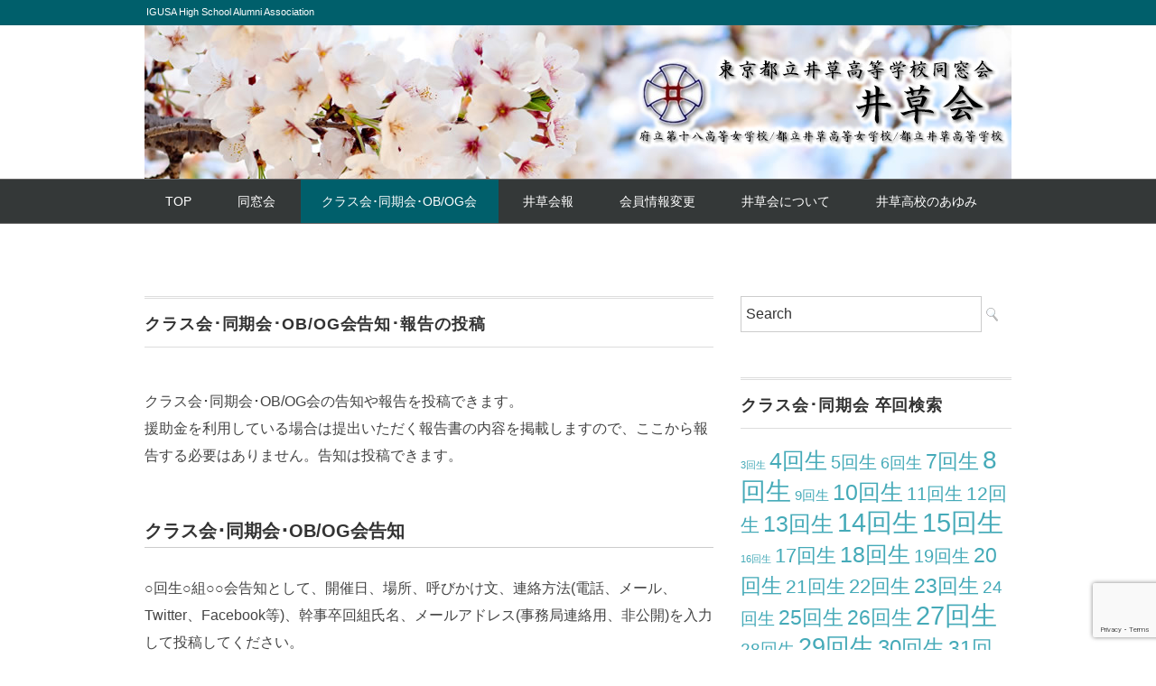

--- FILE ---
content_type: text/html; charset=UTF-8
request_url: https://igusakai.org/toukou/
body_size: 55548
content:
<!DOCTYPE html>
<html lang="ja">
<head>
<meta charset="UTF-8" />
<meta name="viewport" content="width=device-width, initial-scale=1.0">
<link rel="stylesheet" href="https://igusakai.org/wp/wp-content/themes/whitestudio/responsive.css" type="text/css" media="screen, print" />
<link rel="stylesheet" href="https://igusakai.org/wp/wp-content/themes/whitestudio/style.css" type="text/css" media="screen, print" />
<link rel="alternate" type="application/atom+xml" title="井草会－東京都立井草高校同窓会 Atom Feed" href="https://igusakai.org/feed/atom/" />
<link rel="alternate" type="application/rss+xml" title="井草会－東京都立井草高校同窓会 RSS Feed" href="https://igusakai.org/feed/" />
<!--[if lt IE 9]>
<script src="https://igusakai.org/wp/wp-content/themes/whitestudio/jquery/html5.js" type="text/javascript"></script>
<![endif]-->
<title>クラス会･同期会･OB/OG会告知･報告の投稿 &#8211; 井草会－東京都立井草高校同窓会</title>
<meta name='robots' content='max-image-preview:large' />
	<style>img:is([sizes="auto" i], [sizes^="auto," i]) { contain-intrinsic-size: 3000px 1500px }</style>
	<link rel='dns-prefetch' href='//ajax.googleapis.com' />
<link rel='dns-prefetch' href='//stats.wp.com' />
<link rel='dns-prefetch' href='//maxcdn.bootstrapcdn.com' />
<link rel='dns-prefetch' href='//v0.wordpress.com' />
<link rel='dns-prefetch' href='//c0.wp.com' />
<link rel='dns-prefetch' href='//i0.wp.com' />
<link rel="alternate" type="application/rss+xml" title="井草会－東京都立井草高校同窓会 &raquo; フィード" href="https://igusakai.org/feed/" />
<link rel="alternate" type="application/rss+xml" title="井草会－東京都立井草高校同窓会 &raquo; コメントフィード" href="https://igusakai.org/comments/feed/" />
<script type="text/javascript">
/* <![CDATA[ */
window._wpemojiSettings = {"baseUrl":"https:\/\/s.w.org\/images\/core\/emoji\/16.0.1\/72x72\/","ext":".png","svgUrl":"https:\/\/s.w.org\/images\/core\/emoji\/16.0.1\/svg\/","svgExt":".svg","source":{"concatemoji":"https:\/\/igusakai.org\/wp\/wp-includes\/js\/wp-emoji-release.min.js?ver=6.8.3"}};
/*! This file is auto-generated */
!function(s,n){var o,i,e;function c(e){try{var t={supportTests:e,timestamp:(new Date).valueOf()};sessionStorage.setItem(o,JSON.stringify(t))}catch(e){}}function p(e,t,n){e.clearRect(0,0,e.canvas.width,e.canvas.height),e.fillText(t,0,0);var t=new Uint32Array(e.getImageData(0,0,e.canvas.width,e.canvas.height).data),a=(e.clearRect(0,0,e.canvas.width,e.canvas.height),e.fillText(n,0,0),new Uint32Array(e.getImageData(0,0,e.canvas.width,e.canvas.height).data));return t.every(function(e,t){return e===a[t]})}function u(e,t){e.clearRect(0,0,e.canvas.width,e.canvas.height),e.fillText(t,0,0);for(var n=e.getImageData(16,16,1,1),a=0;a<n.data.length;a++)if(0!==n.data[a])return!1;return!0}function f(e,t,n,a){switch(t){case"flag":return n(e,"\ud83c\udff3\ufe0f\u200d\u26a7\ufe0f","\ud83c\udff3\ufe0f\u200b\u26a7\ufe0f")?!1:!n(e,"\ud83c\udde8\ud83c\uddf6","\ud83c\udde8\u200b\ud83c\uddf6")&&!n(e,"\ud83c\udff4\udb40\udc67\udb40\udc62\udb40\udc65\udb40\udc6e\udb40\udc67\udb40\udc7f","\ud83c\udff4\u200b\udb40\udc67\u200b\udb40\udc62\u200b\udb40\udc65\u200b\udb40\udc6e\u200b\udb40\udc67\u200b\udb40\udc7f");case"emoji":return!a(e,"\ud83e\udedf")}return!1}function g(e,t,n,a){var r="undefined"!=typeof WorkerGlobalScope&&self instanceof WorkerGlobalScope?new OffscreenCanvas(300,150):s.createElement("canvas"),o=r.getContext("2d",{willReadFrequently:!0}),i=(o.textBaseline="top",o.font="600 32px Arial",{});return e.forEach(function(e){i[e]=t(o,e,n,a)}),i}function t(e){var t=s.createElement("script");t.src=e,t.defer=!0,s.head.appendChild(t)}"undefined"!=typeof Promise&&(o="wpEmojiSettingsSupports",i=["flag","emoji"],n.supports={everything:!0,everythingExceptFlag:!0},e=new Promise(function(e){s.addEventListener("DOMContentLoaded",e,{once:!0})}),new Promise(function(t){var n=function(){try{var e=JSON.parse(sessionStorage.getItem(o));if("object"==typeof e&&"number"==typeof e.timestamp&&(new Date).valueOf()<e.timestamp+604800&&"object"==typeof e.supportTests)return e.supportTests}catch(e){}return null}();if(!n){if("undefined"!=typeof Worker&&"undefined"!=typeof OffscreenCanvas&&"undefined"!=typeof URL&&URL.createObjectURL&&"undefined"!=typeof Blob)try{var e="postMessage("+g.toString()+"("+[JSON.stringify(i),f.toString(),p.toString(),u.toString()].join(",")+"));",a=new Blob([e],{type:"text/javascript"}),r=new Worker(URL.createObjectURL(a),{name:"wpTestEmojiSupports"});return void(r.onmessage=function(e){c(n=e.data),r.terminate(),t(n)})}catch(e){}c(n=g(i,f,p,u))}t(n)}).then(function(e){for(var t in e)n.supports[t]=e[t],n.supports.everything=n.supports.everything&&n.supports[t],"flag"!==t&&(n.supports.everythingExceptFlag=n.supports.everythingExceptFlag&&n.supports[t]);n.supports.everythingExceptFlag=n.supports.everythingExceptFlag&&!n.supports.flag,n.DOMReady=!1,n.readyCallback=function(){n.DOMReady=!0}}).then(function(){return e}).then(function(){var e;n.supports.everything||(n.readyCallback(),(e=n.source||{}).concatemoji?t(e.concatemoji):e.wpemoji&&e.twemoji&&(t(e.twemoji),t(e.wpemoji)))}))}((window,document),window._wpemojiSettings);
/* ]]> */
</script>
<style id='wp-emoji-styles-inline-css' type='text/css'>

	img.wp-smiley, img.emoji {
		display: inline !important;
		border: none !important;
		box-shadow: none !important;
		height: 1em !important;
		width: 1em !important;
		margin: 0 0.07em !important;
		vertical-align: -0.1em !important;
		background: none !important;
		padding: 0 !important;
	}
</style>
<link rel='stylesheet' id='wp-block-library-css' href='https://c0.wp.com/c/6.8.3/wp-includes/css/dist/block-library/style.min.css' type='text/css' media='all' />
<style id='classic-theme-styles-inline-css' type='text/css'>
/*! This file is auto-generated */
.wp-block-button__link{color:#fff;background-color:#32373c;border-radius:9999px;box-shadow:none;text-decoration:none;padding:calc(.667em + 2px) calc(1.333em + 2px);font-size:1.125em}.wp-block-file__button{background:#32373c;color:#fff;text-decoration:none}
</style>
<link rel='stylesheet' id='mediaelement-css' href='https://c0.wp.com/c/6.8.3/wp-includes/js/mediaelement/mediaelementplayer-legacy.min.css' type='text/css' media='all' />
<link rel='stylesheet' id='wp-mediaelement-css' href='https://c0.wp.com/c/6.8.3/wp-includes/js/mediaelement/wp-mediaelement.min.css' type='text/css' media='all' />
<style id='jetpack-sharing-buttons-style-inline-css' type='text/css'>
.jetpack-sharing-buttons__services-list{display:flex;flex-direction:row;flex-wrap:wrap;gap:0;list-style-type:none;margin:5px;padding:0}.jetpack-sharing-buttons__services-list.has-small-icon-size{font-size:12px}.jetpack-sharing-buttons__services-list.has-normal-icon-size{font-size:16px}.jetpack-sharing-buttons__services-list.has-large-icon-size{font-size:24px}.jetpack-sharing-buttons__services-list.has-huge-icon-size{font-size:36px}@media print{.jetpack-sharing-buttons__services-list{display:none!important}}.editor-styles-wrapper .wp-block-jetpack-sharing-buttons{gap:0;padding-inline-start:0}ul.jetpack-sharing-buttons__services-list.has-background{padding:1.25em 2.375em}
</style>
<style id='global-styles-inline-css' type='text/css'>
:root{--wp--preset--aspect-ratio--square: 1;--wp--preset--aspect-ratio--4-3: 4/3;--wp--preset--aspect-ratio--3-4: 3/4;--wp--preset--aspect-ratio--3-2: 3/2;--wp--preset--aspect-ratio--2-3: 2/3;--wp--preset--aspect-ratio--16-9: 16/9;--wp--preset--aspect-ratio--9-16: 9/16;--wp--preset--color--black: #000000;--wp--preset--color--cyan-bluish-gray: #abb8c3;--wp--preset--color--white: #ffffff;--wp--preset--color--pale-pink: #f78da7;--wp--preset--color--vivid-red: #cf2e2e;--wp--preset--color--luminous-vivid-orange: #ff6900;--wp--preset--color--luminous-vivid-amber: #fcb900;--wp--preset--color--light-green-cyan: #7bdcb5;--wp--preset--color--vivid-green-cyan: #00d084;--wp--preset--color--pale-cyan-blue: #8ed1fc;--wp--preset--color--vivid-cyan-blue: #0693e3;--wp--preset--color--vivid-purple: #9b51e0;--wp--preset--gradient--vivid-cyan-blue-to-vivid-purple: linear-gradient(135deg,rgba(6,147,227,1) 0%,rgb(155,81,224) 100%);--wp--preset--gradient--light-green-cyan-to-vivid-green-cyan: linear-gradient(135deg,rgb(122,220,180) 0%,rgb(0,208,130) 100%);--wp--preset--gradient--luminous-vivid-amber-to-luminous-vivid-orange: linear-gradient(135deg,rgba(252,185,0,1) 0%,rgba(255,105,0,1) 100%);--wp--preset--gradient--luminous-vivid-orange-to-vivid-red: linear-gradient(135deg,rgba(255,105,0,1) 0%,rgb(207,46,46) 100%);--wp--preset--gradient--very-light-gray-to-cyan-bluish-gray: linear-gradient(135deg,rgb(238,238,238) 0%,rgb(169,184,195) 100%);--wp--preset--gradient--cool-to-warm-spectrum: linear-gradient(135deg,rgb(74,234,220) 0%,rgb(151,120,209) 20%,rgb(207,42,186) 40%,rgb(238,44,130) 60%,rgb(251,105,98) 80%,rgb(254,248,76) 100%);--wp--preset--gradient--blush-light-purple: linear-gradient(135deg,rgb(255,206,236) 0%,rgb(152,150,240) 100%);--wp--preset--gradient--blush-bordeaux: linear-gradient(135deg,rgb(254,205,165) 0%,rgb(254,45,45) 50%,rgb(107,0,62) 100%);--wp--preset--gradient--luminous-dusk: linear-gradient(135deg,rgb(255,203,112) 0%,rgb(199,81,192) 50%,rgb(65,88,208) 100%);--wp--preset--gradient--pale-ocean: linear-gradient(135deg,rgb(255,245,203) 0%,rgb(182,227,212) 50%,rgb(51,167,181) 100%);--wp--preset--gradient--electric-grass: linear-gradient(135deg,rgb(202,248,128) 0%,rgb(113,206,126) 100%);--wp--preset--gradient--midnight: linear-gradient(135deg,rgb(2,3,129) 0%,rgb(40,116,252) 100%);--wp--preset--font-size--small: 13px;--wp--preset--font-size--medium: 20px;--wp--preset--font-size--large: 36px;--wp--preset--font-size--x-large: 42px;--wp--preset--spacing--20: 0.44rem;--wp--preset--spacing--30: 0.67rem;--wp--preset--spacing--40: 1rem;--wp--preset--spacing--50: 1.5rem;--wp--preset--spacing--60: 2.25rem;--wp--preset--spacing--70: 3.38rem;--wp--preset--spacing--80: 5.06rem;--wp--preset--shadow--natural: 6px 6px 9px rgba(0, 0, 0, 0.2);--wp--preset--shadow--deep: 12px 12px 50px rgba(0, 0, 0, 0.4);--wp--preset--shadow--sharp: 6px 6px 0px rgba(0, 0, 0, 0.2);--wp--preset--shadow--outlined: 6px 6px 0px -3px rgba(255, 255, 255, 1), 6px 6px rgba(0, 0, 0, 1);--wp--preset--shadow--crisp: 6px 6px 0px rgba(0, 0, 0, 1);}:where(.is-layout-flex){gap: 0.5em;}:where(.is-layout-grid){gap: 0.5em;}body .is-layout-flex{display: flex;}.is-layout-flex{flex-wrap: wrap;align-items: center;}.is-layout-flex > :is(*, div){margin: 0;}body .is-layout-grid{display: grid;}.is-layout-grid > :is(*, div){margin: 0;}:where(.wp-block-columns.is-layout-flex){gap: 2em;}:where(.wp-block-columns.is-layout-grid){gap: 2em;}:where(.wp-block-post-template.is-layout-flex){gap: 1.25em;}:where(.wp-block-post-template.is-layout-grid){gap: 1.25em;}.has-black-color{color: var(--wp--preset--color--black) !important;}.has-cyan-bluish-gray-color{color: var(--wp--preset--color--cyan-bluish-gray) !important;}.has-white-color{color: var(--wp--preset--color--white) !important;}.has-pale-pink-color{color: var(--wp--preset--color--pale-pink) !important;}.has-vivid-red-color{color: var(--wp--preset--color--vivid-red) !important;}.has-luminous-vivid-orange-color{color: var(--wp--preset--color--luminous-vivid-orange) !important;}.has-luminous-vivid-amber-color{color: var(--wp--preset--color--luminous-vivid-amber) !important;}.has-light-green-cyan-color{color: var(--wp--preset--color--light-green-cyan) !important;}.has-vivid-green-cyan-color{color: var(--wp--preset--color--vivid-green-cyan) !important;}.has-pale-cyan-blue-color{color: var(--wp--preset--color--pale-cyan-blue) !important;}.has-vivid-cyan-blue-color{color: var(--wp--preset--color--vivid-cyan-blue) !important;}.has-vivid-purple-color{color: var(--wp--preset--color--vivid-purple) !important;}.has-black-background-color{background-color: var(--wp--preset--color--black) !important;}.has-cyan-bluish-gray-background-color{background-color: var(--wp--preset--color--cyan-bluish-gray) !important;}.has-white-background-color{background-color: var(--wp--preset--color--white) !important;}.has-pale-pink-background-color{background-color: var(--wp--preset--color--pale-pink) !important;}.has-vivid-red-background-color{background-color: var(--wp--preset--color--vivid-red) !important;}.has-luminous-vivid-orange-background-color{background-color: var(--wp--preset--color--luminous-vivid-orange) !important;}.has-luminous-vivid-amber-background-color{background-color: var(--wp--preset--color--luminous-vivid-amber) !important;}.has-light-green-cyan-background-color{background-color: var(--wp--preset--color--light-green-cyan) !important;}.has-vivid-green-cyan-background-color{background-color: var(--wp--preset--color--vivid-green-cyan) !important;}.has-pale-cyan-blue-background-color{background-color: var(--wp--preset--color--pale-cyan-blue) !important;}.has-vivid-cyan-blue-background-color{background-color: var(--wp--preset--color--vivid-cyan-blue) !important;}.has-vivid-purple-background-color{background-color: var(--wp--preset--color--vivid-purple) !important;}.has-black-border-color{border-color: var(--wp--preset--color--black) !important;}.has-cyan-bluish-gray-border-color{border-color: var(--wp--preset--color--cyan-bluish-gray) !important;}.has-white-border-color{border-color: var(--wp--preset--color--white) !important;}.has-pale-pink-border-color{border-color: var(--wp--preset--color--pale-pink) !important;}.has-vivid-red-border-color{border-color: var(--wp--preset--color--vivid-red) !important;}.has-luminous-vivid-orange-border-color{border-color: var(--wp--preset--color--luminous-vivid-orange) !important;}.has-luminous-vivid-amber-border-color{border-color: var(--wp--preset--color--luminous-vivid-amber) !important;}.has-light-green-cyan-border-color{border-color: var(--wp--preset--color--light-green-cyan) !important;}.has-vivid-green-cyan-border-color{border-color: var(--wp--preset--color--vivid-green-cyan) !important;}.has-pale-cyan-blue-border-color{border-color: var(--wp--preset--color--pale-cyan-blue) !important;}.has-vivid-cyan-blue-border-color{border-color: var(--wp--preset--color--vivid-cyan-blue) !important;}.has-vivid-purple-border-color{border-color: var(--wp--preset--color--vivid-purple) !important;}.has-vivid-cyan-blue-to-vivid-purple-gradient-background{background: var(--wp--preset--gradient--vivid-cyan-blue-to-vivid-purple) !important;}.has-light-green-cyan-to-vivid-green-cyan-gradient-background{background: var(--wp--preset--gradient--light-green-cyan-to-vivid-green-cyan) !important;}.has-luminous-vivid-amber-to-luminous-vivid-orange-gradient-background{background: var(--wp--preset--gradient--luminous-vivid-amber-to-luminous-vivid-orange) !important;}.has-luminous-vivid-orange-to-vivid-red-gradient-background{background: var(--wp--preset--gradient--luminous-vivid-orange-to-vivid-red) !important;}.has-very-light-gray-to-cyan-bluish-gray-gradient-background{background: var(--wp--preset--gradient--very-light-gray-to-cyan-bluish-gray) !important;}.has-cool-to-warm-spectrum-gradient-background{background: var(--wp--preset--gradient--cool-to-warm-spectrum) !important;}.has-blush-light-purple-gradient-background{background: var(--wp--preset--gradient--blush-light-purple) !important;}.has-blush-bordeaux-gradient-background{background: var(--wp--preset--gradient--blush-bordeaux) !important;}.has-luminous-dusk-gradient-background{background: var(--wp--preset--gradient--luminous-dusk) !important;}.has-pale-ocean-gradient-background{background: var(--wp--preset--gradient--pale-ocean) !important;}.has-electric-grass-gradient-background{background: var(--wp--preset--gradient--electric-grass) !important;}.has-midnight-gradient-background{background: var(--wp--preset--gradient--midnight) !important;}.has-small-font-size{font-size: var(--wp--preset--font-size--small) !important;}.has-medium-font-size{font-size: var(--wp--preset--font-size--medium) !important;}.has-large-font-size{font-size: var(--wp--preset--font-size--large) !important;}.has-x-large-font-size{font-size: var(--wp--preset--font-size--x-large) !important;}
:where(.wp-block-post-template.is-layout-flex){gap: 1.25em;}:where(.wp-block-post-template.is-layout-grid){gap: 1.25em;}
:where(.wp-block-columns.is-layout-flex){gap: 2em;}:where(.wp-block-columns.is-layout-grid){gap: 2em;}
:root :where(.wp-block-pullquote){font-size: 1.5em;line-height: 1.6;}
</style>
<link rel='stylesheet' id='contact-form-7-css' href='https://igusakai.org/wp/wp-content/plugins/contact-form-7/includes/css/styles.css?ver=5.8' type='text/css' media='all' />
<link rel='stylesheet' id='usp_style-css' href='https://igusakai.org/wp/wp-content/plugins/user-submitted-posts/resources/usp.css?ver=20230914' type='text/css' media='all' />
<link rel='stylesheet' id='cff-css' href='https://igusakai.org/wp/wp-content/plugins/custom-facebook-feed/assets/css/cff-style.css?ver=2.19.1' type='text/css' media='all' />
<link rel='stylesheet' id='sb-font-awesome-css' href='https://maxcdn.bootstrapcdn.com/font-awesome/4.7.0/css/font-awesome.min.css?ver=6.8.3' type='text/css' media='all' />
<link rel='stylesheet' id='fancybox-css' href='https://igusakai.org/wp/wp-content/plugins/easy-fancybox/css/jquery.fancybox.min.css?ver=1.3.24' type='text/css' media='screen' />
<link rel='stylesheet' id='jetpack_css-css' href='https://c0.wp.com/p/jetpack/13.6.1/css/jetpack.css' type='text/css' media='all' />
<!--n2css--><script type="text/javascript" src="//ajax.googleapis.com/ajax/libs/jquery/1.7.1/jquery.min.js?ver=1.7.1" id="jquery-js"></script>
<script type="text/javascript" src="https://igusakai.org/wp/wp-content/plugins/user-submitted-posts/resources/jquery.cookie.js?ver=20230914" id="usp_cookie-js"></script>
<script type="text/javascript" src="https://igusakai.org/wp/wp-content/plugins/user-submitted-posts/resources/jquery.parsley.min.js?ver=20230914" id="usp_parsley-js"></script>
<script type="text/javascript" id="usp_core-js-before">
/* <![CDATA[ */
var usp_custom_field = "usp_custom_field"; var usp_custom_field_2 = ""; var usp_custom_checkbox = "usp_custom_checkbox"; var usp_case_sensitivity = "false"; var usp_challenge_response = "7"; var usp_min_images = 0; var usp_max_images = 1; var usp_parsley_error = "\u4e0d\u6b63\u78ba\u306a\u5fdc\u7b54\u3002"; var usp_multiple_cats = 0; var usp_existing_tags = 0; var usp_recaptcha_disp = "hide"; var usp_recaptcha_vers = "2"; var usp_recaptcha_key = "6Ld07qAUAAAAAGAgdqAv_qlYVfo-DH9hmKXz9L-k"; 
/* ]]> */
</script>
<script type="text/javascript" src="https://igusakai.org/wp/wp-content/plugins/user-submitted-posts/resources/jquery.usp.core.js?ver=20230914" id="usp_core-js"></script>
<link rel="https://api.w.org/" href="https://igusakai.org/wp-json/" /><link rel="alternate" title="JSON" type="application/json" href="https://igusakai.org/wp-json/wp/v2/pages/2088" /><link rel='shortlink' href='https://wp.me/PaVgBf-xG' />
<link rel="alternate" title="oEmbed (JSON)" type="application/json+oembed" href="https://igusakai.org/wp-json/oembed/1.0/embed?url=https%3A%2F%2Figusakai.org%2Ftoukou%2F" />
<link rel="alternate" title="oEmbed (XML)" type="text/xml+oembed" href="https://igusakai.org/wp-json/oembed/1.0/embed?url=https%3A%2F%2Figusakai.org%2Ftoukou%2F&#038;format=xml" />
	<style>img#wpstats{display:none}</style>
		<link rel="icon" href="https://i0.wp.com/igusakai.org/wp/wp-content/uploads/2019/03/cropped-top_igusakai_w480.jpg?fit=32%2C32&#038;ssl=1" sizes="32x32" />
<link rel="icon" href="https://i0.wp.com/igusakai.org/wp/wp-content/uploads/2019/03/cropped-top_igusakai_w480.jpg?fit=192%2C192&#038;ssl=1" sizes="192x192" />
<link rel="apple-touch-icon" href="https://i0.wp.com/igusakai.org/wp/wp-content/uploads/2019/03/cropped-top_igusakai_w480.jpg?fit=180%2C180&#038;ssl=1" />
<meta name="msapplication-TileImage" content="https://i0.wp.com/igusakai.org/wp/wp-content/uploads/2019/03/cropped-top_igusakai_w480.jpg?fit=270%2C270&#038;ssl=1" />
<style type="text/css" id="wp-custom-css">/*フォーム投稿画像最大化*/
.img_post_thum{
	width: 100%;
}
/*フォーム投稿画像最大化*/</style><!-- ## NXS/OG ## --><!-- ## NXSOGTAGS ## --><!-- ## NXS/OG ## -->
<script type="text/javascript">
$(document).ready(function(){
   $(document).ready(
      function(){
      $(".single a img").hover(function(){
      $(this).fadeTo(200, 0.8);
      },function(){
      $(this).fadeTo(300, 1.0);
      });
   });
   $(".menu-toggle").toggle(
      function(){
      $(this).attr('src', 'https://igusakai.org/wp/wp-content/themes/whitestudio/images/toggle-off.png');
      $("#nav").slideToggle();
      return false;
      },
      function(){
      $(this).attr('src', 'https://igusakai.org/wp/wp-content/themes/whitestudio/images/toggle-on.gif');
      $("#nav").slideToggle();
      return false;
      }
   );
});
</script>
<style type="text/css">
.header-inner{
	background-image: url(https://igusakai.org/wp/wp-content/uploads/2019/05/top_headerw960_005.jpg);
}
</style><!-- header画像差し替え用 -->
</head>

<body class="wp-singular page-template-default page page-id-2088 wp-theme-whitestudio">

<div class="toggle">
<a href="#"><img src="https://igusakai.org/wp/wp-content/themes/whitestudio/images/toggle-on.gif" alt="toggle" class="menu-toggle" /></a>
</div>

<!-- ヘッダーテキスト -->
<div class="header-text mobile-display-none">
<div class="header-text-inner">IGUSA High School Alumni Association</div>
</div>
<!-- / ヘッダーテキスト -->

<!-- ヘッダー -->
<header id="header">

<!-- ヘッダー中身 -->    
<div class="header-inner">

<!-- ロゴ -->
<!-- トップページ以外 -->
<div class="logo">
<a href="https://igusakai.org" title="井草会－東京都立井草高校同窓会"><img src="/wp/wp-content/uploads/2019/04/igusakai_logo_bgtouyka.png" alt="井草会－東京都立井草高校同窓会" /></a>
</div>
<!-- / ロゴ -->

<!-- お問い合わせ -->
<div class="contact">
<a href="">
<div class="contact-tel"></div>
<div class="contact-address"></div>
</a>
</div>
<!-- / お問い合わせ -->  

</div>    
<!-- / ヘッダー中身 -->    

</header>
<!-- / ヘッダー -->  
<div class="clear"></div>

<!-- トップナビゲーション -->
<nav id="nav" class="main-navigation" role="navigation">
<div class="nav-inner ">
<div class="menu-menu-1-container"><ul id="menu-menu-1" class="nav-menu"><li id="menu-item-501" class="menu-item menu-item-type-custom menu-item-object-custom menu-item-has-children menu-item-501"><a href="/">TOP</a>
<ul class="sub-menu">
	<li id="menu-item-2174" class="menu-item menu-item-type-taxonomy menu-item-object-category menu-item-2174"><a href="https://igusakai.org/category/oshirase/">お知らせ</a></li>
</ul>
</li>
<li id="menu-item-31" class="menu-item menu-item-type-custom menu-item-object-custom menu-item-has-children menu-item-31"><a href="/category/dousoukai/">同窓会</a>
<ul class="sub-menu">
	<li id="menu-item-2456" class="menu-item menu-item-type-custom menu-item-object-custom menu-item-has-children menu-item-2456"><a href="https://igusakai.org/2019/09/28/2442/">2019年同窓会</a>
	<ul class="sub-menu">
		<li id="menu-item-39" class="menu-item menu-item-type-custom menu-item-object-custom menu-item-39"><a href="/2019/04/01/419/">2019年同窓会告知</a></li>
	</ul>
</li>
	<li id="menu-item-1535" class="menu-item menu-item-type-custom menu-item-object-custom menu-item-1535"><a href="/2017/08/19/406/">2017年同窓会</a></li>
	<li id="menu-item-1536" class="menu-item menu-item-type-custom menu-item-object-custom menu-item-1536"><a href="/2015/08/22/408/">2015年同窓会</a></li>
	<li id="menu-item-1537" class="menu-item menu-item-type-custom menu-item-object-custom menu-item-1537"><a href="/2013/08/24/410/">2013年同窓会</a></li>
	<li id="menu-item-1538" class="menu-item menu-item-type-custom menu-item-object-custom menu-item-1538"><a href="/2011/08/27/412/">2011年同窓会</a></li>
	<li id="menu-item-1539" class="menu-item menu-item-type-custom menu-item-object-custom menu-item-1539"><a href="/2009/08/20/414/">2009年同窓会</a></li>
	<li id="menu-item-1540" class="menu-item menu-item-type-custom menu-item-object-custom menu-item-1540"><a href="/2007/08/25/416/">2007年同窓会</a></li>
</ul>
</li>
<li id="menu-item-32" class="menu-item menu-item-type-custom menu-item-object-custom current-menu-ancestor current-menu-parent menu-item-has-children menu-item-32"><a href="/category/classobog/">クラス会･同期会･OB/OG会</a>
<ul class="sub-menu">
	<li id="menu-item-75" class="menu-item menu-item-type-custom menu-item-object-custom menu-item-75"><a href="/category/classobog/classkai/">クラス会</a></li>
	<li id="menu-item-76" class="menu-item menu-item-type-custom menu-item-object-custom menu-item-76"><a href="/category/classobog/douki/">同期会</a></li>
	<li id="menu-item-77" class="menu-item menu-item-type-custom menu-item-object-custom menu-item-77"><a href="/category/classobog/obog/">OB/OG会</a></li>
	<li id="menu-item-3417" class="menu-item menu-item-type-taxonomy menu-item-object-category menu-item-3417"><a href="https://igusakai.org/category/classobog/ob-og%e3%82%b3%e3%83%a9%e3%83%a0/">OB/OGコラム</a></li>
	<li id="menu-item-2178" class="menu-item menu-item-type-post_type menu-item-object-page current-menu-item page_item page-item-2088 current_page_item menu-item-2178"><a href="https://igusakai.org/toukou/" aria-current="page">告知・報告の投稿</a></li>
	<li id="menu-item-88" class="menu-item menu-item-type-custom menu-item-object-custom menu-item-88"><a href="/enjokin/">援助金制度</a></li>
</ul>
</li>
<li id="menu-item-33" class="menu-item menu-item-type-custom menu-item-object-custom menu-item-has-children menu-item-33"><a href="/category/kaihou/">井草会報</a>
<ul class="sub-menu">
	<li id="menu-item-1559" class="menu-item menu-item-type-custom menu-item-object-custom menu-item-1559"><a href="https://igusakai.org/2025/07/04/4033/">井草会報2025 No.58 最新号</a></li>
	<li id="menu-item-3741" class="menu-item menu-item-type-post_type menu-item-object-post menu-item-3741"><a href="https://igusakai.org/2024/07/03/3736/">井草会報2024 No.57</a></li>
	<li id="menu-item-3425" class="menu-item menu-item-type-post_type menu-item-object-post menu-item-3425"><a href="https://igusakai.org/2023/07/07/3421/">井草会報2023 No.56</a></li>
	<li id="menu-item-3197" class="menu-item menu-item-type-post_type menu-item-object-post menu-item-3197"><a href="https://igusakai.org/2022/07/07/3086/">井草会報2022 No.55</a></li>
	<li id="menu-item-3008" class="menu-item menu-item-type-post_type menu-item-object-post menu-item-3008"><a href="https://igusakai.org/2021/07/07/3002/">井草会報2021 No.54</a></li>
	<li id="menu-item-2778" class="menu-item menu-item-type-post_type menu-item-object-post menu-item-2778"><a href="https://igusakai.org/2020/07/06/2774/">井草会報2020 No.53</a></li>
	<li id="menu-item-1565" class="menu-item menu-item-type-custom menu-item-object-custom menu-item-1565"><a href="https://igusakai.org/2019/07/08/2311/">井草会報2019 No.52</a></li>
	<li id="menu-item-78" class="menu-item menu-item-type-custom menu-item-object-custom menu-item-78"><a href="/2018/07/10/427/">井草会報2018 No.51</a></li>
	<li id="menu-item-1557" class="menu-item menu-item-type-custom menu-item-object-custom menu-item-1557"><a href="/2017/07/10/429/">井草会報2017 No.50</a></li>
	<li id="menu-item-1558" class="menu-item menu-item-type-custom menu-item-object-custom menu-item-1558"><a href="/2016/07/10/431/">井草会報2016 No.49</a></li>
	<li id="menu-item-1566" class="menu-item menu-item-type-custom menu-item-object-custom menu-item-1566"><a href="/category/kaihou/page/2/">井草会報2015以前</a></li>
</ul>
</li>
<li id="menu-item-34" class="menu-item menu-item-type-custom menu-item-object-custom menu-item-34"><a href="/change/">会員情報変更</a></li>
<li id="menu-item-36" class="menu-item menu-item-type-custom menu-item-object-custom menu-item-has-children menu-item-36"><a href="/igusakai">井草会について</a>
<ul class="sub-menu">
	<li id="menu-item-80" class="menu-item menu-item-type-custom menu-item-object-custom menu-item-80"><a href="/message">会長挨拶</a></li>
	<li id="menu-item-81" class="menu-item menu-item-type-custom menu-item-object-custom menu-item-has-children menu-item-81"><a href="/iinkai">委員会</a>
	<ul class="sub-menu">
		<li id="menu-item-3674" class="menu-item menu-item-type-post_type menu-item-object-page menu-item-3674"><a href="https://igusakai.org/iinkai2023/">2023年度活動計画</a></li>
		<li id="menu-item-3398" class="menu-item menu-item-type-post_type menu-item-object-page menu-item-3398"><a href="https://igusakai.org/iinkai2022/">2022年度活動計画</a></li>
		<li id="menu-item-3051" class="menu-item menu-item-type-post_type menu-item-object-page menu-item-3051"><a href="https://igusakai.org/iinkai2021/">2021年度活動計画</a></li>
		<li id="menu-item-2988" class="menu-item menu-item-type-post_type menu-item-object-page menu-item-2988"><a href="https://igusakai.org/iinkai2020/">2020年度活動計画</a></li>
		<li id="menu-item-2761" class="menu-item menu-item-type-post_type menu-item-object-page menu-item-2761"><a href="https://igusakai.org/iinkai2019/">2019年度活動計画</a></li>
		<li id="menu-item-2711" class="menu-item menu-item-type-post_type menu-item-object-page menu-item-2711"><a href="https://igusakai.org/iinkai2018/">2018年度活動計画</a></li>
	</ul>
</li>
	<li id="menu-item-82" class="menu-item menu-item-type-custom menu-item-object-custom menu-item-82"><a href="/kaihi/">年会費</a></li>
	<li id="menu-item-500" class="menu-item menu-item-type-post_type menu-item-object-page menu-item-privacy-policy menu-item-500"><a rel="privacy-policy" href="https://igusakai.org/privacy/">個人情報について</a></li>
	<li id="menu-item-1748" class="menu-item menu-item-type-post_type menu-item-object-page menu-item-1748"><a href="https://igusakai.org/faq/">FAQ（よくある質問と回答）</a></li>
	<li id="menu-item-2895" class="menu-item menu-item-type-post_type menu-item-object-page menu-item-2895"><a href="https://igusakai.org/contact/">井草会への連絡</a></li>
</ul>
</li>
<li id="menu-item-84" class="menu-item menu-item-type-custom menu-item-object-custom menu-item-has-children menu-item-84"><a href="/history">井草高校のあゆみ</a>
<ul class="sub-menu">
	<li id="menu-item-86" class="menu-item menu-item-type-custom menu-item-object-custom menu-item-86"><a href="/kouka">井草高校校歌</a></li>
</ul>
</li>
</ul></div></div>
</nav>
<!-- / トップナビゲーション -->
<div class="clear"></div>


<!-- トップページヘッダー画像 -->
<!-- トップページ以外 -->
<!-- / トップページヘッダー画像 -->

<!-- 全体warapper -->
<div class="wrapper">

<!-- メインwrap -->
<div id="main">

<!-- コンテンツブロック -->
<div class="row">

<!-- 本文エリア -->
<div class="twothird">

<h1 class="pagetitle">クラス会･同期会･OB/OG会告知･報告の投稿</h1>


<div class="page-contents">
<p>クラス会･同期会･OB/OG会の告知や報告を投稿できます。<br />
援助金を利用している場合は提出いただく報告書の内容を掲載しますので、ここから報告する必要はありません。告知は投稿できます。</p>
<h3>クラス会･同期会･OB/OG会告知</h3>
<p>○回生○組○○会告知として、開催日、場所、呼びかけ文、連絡方法(電話、メール、Twitter、Facebook等)、幹事卒回組氏名、メールアドレス(事務局連絡用、非公開)を入力して投稿してください。<br />
会場の地図を掲載したい場合は内容欄にその旨お書きください。複数写真を載せたいなどのご要望は<a href="https://igusakai.org/contact/">井草会への連絡</a>からお知らせください。<br />
<a href="https://igusakai.org/frontpostform/">＞＞記事投稿フォーム</a><br />
<a href="https://igusakai.org/2019/08/23/2388/">＞＞参考ページ</a><br />
<strong>－－クラス会･同期会･OB/OG会告知［例］－－－－</strong><br />
［記事のタイトル］<br />
2019年度クラス会告知－30回生C組<br />
［投稿タグ］<br />
30回生<br />
［投稿の内容］<br />
30回生(1978年卒)C組クラス会告知<br />
開催日：2019年11月3日(祝)<br />
場　所：新宿　パセラリゾーツ</p>
<p>　30回C組のクラス会を3年振りに開催します。10月1日現在12名の参加表明があり○○先生もいらしていただける予定です。<br />
　参加希望の方は10月25日までに○○○@gmail.com宛連絡をください。30回C組井草(山田)花子<br />
※参考写真(任意)<br />
※○○○@gmail.com(事務局連絡用、非公開)<br />
<strong>－－－－－－－－－－－－－－－－－－－－－－－</strong></p>
<h3>クラス会･同期会･OB/OG会報告</h3>
<p>会合名、開催日、場所、参加人数(男女先生)、内容(なるべく200字以上)、幹事卒回組氏名、メールアドレス(事務局連絡用、非公開)を入力し、当日の写真(2メガ以内)とともに投稿してください。<br />
援助金を利用している場合は提出いただく報告書の内容を掲載しますので、ここから報告する必要はありません。<br />
<a href="https://igusakai.org/frontpostform/">＞＞記事投稿フォーム</a><br />
<a href="https://igusakai.org/2019/06/15/2313/">＞＞参考ページ</a><br />
<strong>－－クラス会･同期会･OB/OG会報告［例］－－－－</strong><br />
［記事のタイトル］<br />
2019年度OB/OG会報告－ハンドボール部<br />
［投稿の内容］<br />
ハンドボール部OB/OG会報告<br />
開催日：2019年11月3日(祝)<br />
場　所：新宿　パセラリゾーツ<br />
参加者：17名(男8、女8、先生1)</p>
<p>　11月3日新宿にて、11年振りのOB会を開催しました。最後にお会いしたのはいつでしょう、という言葉が飛び交う懐かしい再会の場となりました。<br />
　遠くから足を運んでくださった先輩や同期の方々が集う中、近況や思い出話に皆が興じ、美味しいピザもパスタも食べられないぐらいの忙しさでした。<br />
　あっという間に高校時代の若かりし日に戻った私たちの、再会の楽しい時が過ぎるのもあっという間で、お仕事や子供の話を織り混ぜながら、あの厳しくも楽しかった部活の日々に思いを馳せました。<br />
　まだまだ話は尽きず、別れを惜しむと同時に次の会を約束、おかげで今後に繋がりそうないい会を持つことができました。(幹事　井草花子28A)<br />
※当日の写真(必須)<br />
※○○○@gmail.com(事務局連絡用、非公開)<br />
<strong>－－－－－－－－－－－－－－－－－－－－－－－</strong></p>
</div>


</div>
<!-- / 本文エリア -->


<!-- サイドエリア -->
<div class="third">

<!-- サイドバー -->
<div class="sidebar">

<!-- ウィジェットエリア（サイドバー新着記事の上） -->
<div class="sidebox">
<div id="search-2" class="widget widget_search"><div class="search">
<form method="get" id="searchform" action="https://igusakai.org">
<fieldset>
<input name="s" type="text" onfocus="if(this.value=='Search') this.value='';" onblur="if(this.value=='') this.value='Search';" value="Search" />
<button type="submit"></button>
</fieldset>
</form>
</div></div><div id="tag_cloud-2" class="widget widget_tag_cloud"><div class="widget-title">クラス会･同期会 卒回検索</div><div class="tagcloud"><a href="https://igusakai.org/tag/3/" class="tag-cloud-link tag-link-57 tag-link-position-1" style="font-size: 8pt;" aria-label="3回生 (2個の項目)">3回生</a>
<a href="https://igusakai.org/tag/4/" class="tag-cloud-link tag-link-46 tag-link-position-2" style="font-size: 18.652173913043pt;" aria-label="4回生 (14個の項目)">4回生</a>
<a href="https://igusakai.org/tag/5/" class="tag-cloud-link tag-link-49 tag-link-position-3" style="font-size: 15.152173913043pt;" aria-label="5回生 (8個の項目)">5回生</a>
<a href="https://igusakai.org/tag/6/" class="tag-cloud-link tag-link-44 tag-link-position-4" style="font-size: 13.630434782609pt;" aria-label="6回生 (6個の項目)">6回生</a>
<a href="https://igusakai.org/tag/7/" class="tag-cloud-link tag-link-39 tag-link-position-5" style="font-size: 17.586956521739pt;" aria-label="7回生 (12個の項目)">7回生</a>
<a href="https://igusakai.org/tag/8/" class="tag-cloud-link tag-link-41 tag-link-position-6" style="font-size: 20.782608695652pt;" aria-label="8回生 (20個の項目)">8回生</a>
<a href="https://igusakai.org/tag/9/" class="tag-cloud-link tag-link-54 tag-link-position-7" style="font-size: 11.347826086957pt;" aria-label="9回生 (4個の項目)">9回生</a>
<a href="https://igusakai.org/tag/10/" class="tag-cloud-link tag-link-23 tag-link-position-8" style="font-size: 18.95652173913pt;" aria-label="10回生 (15個の項目)">10回生</a>
<a href="https://igusakai.org/tag/11/" class="tag-cloud-link tag-link-19 tag-link-position-9" style="font-size: 15.152173913043pt;" aria-label="11回生 (8個の項目)">11回生</a>
<a href="https://igusakai.org/tag/12/" class="tag-cloud-link tag-link-31 tag-link-position-10" style="font-size: 15.913043478261pt;" aria-label="12回生 (9個の項目)">12回生</a>
<a href="https://igusakai.org/tag/13/" class="tag-cloud-link tag-link-28 tag-link-position-11" style="font-size: 18.652173913043pt;" aria-label="13回生 (14個の項目)">13回生</a>
<a href="https://igusakai.org/tag/14/" class="tag-cloud-link tag-link-25 tag-link-position-12" style="font-size: 22pt;" aria-label="14回生 (24個の項目)">14回生</a>
<a href="https://igusakai.org/tag/15/" class="tag-cloud-link tag-link-18 tag-link-position-13" style="font-size: 22pt;" aria-label="15回生 (24個の項目)">15回生</a>
<a href="https://igusakai.org/tag/16/" class="tag-cloud-link tag-link-56 tag-link-position-14" style="font-size: 8pt;" aria-label="16回生 (2個の項目)">16回生</a>
<a href="https://igusakai.org/tag/17/" class="tag-cloud-link tag-link-29 tag-link-position-15" style="font-size: 16.521739130435pt;" aria-label="17回生 (10個の項目)">17回生</a>
<a href="https://igusakai.org/tag/18/" class="tag-cloud-link tag-link-20 tag-link-position-16" style="font-size: 18.652173913043pt;" aria-label="18回生 (14個の項目)">18回生</a>
<a href="https://igusakai.org/tag/19/" class="tag-cloud-link tag-link-27 tag-link-position-17" style="font-size: 15.152173913043pt;" aria-label="19回生 (8個の項目)">19回生</a>
<a href="https://igusakai.org/tag/20/" class="tag-cloud-link tag-link-42 tag-link-position-18" style="font-size: 17.130434782609pt;" aria-label="20回生 (11個の項目)">20回生</a>
<a href="https://igusakai.org/tag/21/" class="tag-cloud-link tag-link-21 tag-link-position-19" style="font-size: 15.913043478261pt;" aria-label="21回生 (9個の項目)">21回生</a>
<a href="https://igusakai.org/tag/22/" class="tag-cloud-link tag-link-45 tag-link-position-20" style="font-size: 16.521739130435pt;" aria-label="22回生 (10個の項目)">22回生</a>
<a href="https://igusakai.org/tag/23/" class="tag-cloud-link tag-link-50 tag-link-position-21" style="font-size: 17.586956521739pt;" aria-label="23回生 (12個の項目)">23回生</a>
<a href="https://igusakai.org/tag/24/" class="tag-cloud-link tag-link-47 tag-link-position-22" style="font-size: 14.391304347826pt;" aria-label="24回生 (7個の項目)">24回生</a>
<a href="https://igusakai.org/tag/25/" class="tag-cloud-link tag-link-40 tag-link-position-23" style="font-size: 17.586956521739pt;" aria-label="25回生 (12個の項目)">25回生</a>
<a href="https://igusakai.org/tag/26/" class="tag-cloud-link tag-link-38 tag-link-position-24" style="font-size: 17.586956521739pt;" aria-label="26回生 (12個の項目)">26回生</a>
<a href="https://igusakai.org/tag/27/" class="tag-cloud-link tag-link-37 tag-link-position-25" style="font-size: 22pt;" aria-label="27回生 (24個の項目)">27回生</a>
<a href="https://igusakai.org/tag/28/" class="tag-cloud-link tag-link-30 tag-link-position-26" style="font-size: 14.391304347826pt;" aria-label="28回生 (7個の項目)">28回生</a>
<a href="https://igusakai.org/tag/29/" class="tag-cloud-link tag-link-22 tag-link-position-27" style="font-size: 20.173913043478pt;" aria-label="29回生 (18個の項目)">29回生</a>
<a href="https://igusakai.org/tag/30/" class="tag-cloud-link tag-link-51 tag-link-position-28" style="font-size: 18.195652173913pt;" aria-label="30回生 (13個の項目)">30回生</a>
<a href="https://igusakai.org/tag/31/" class="tag-cloud-link tag-link-36 tag-link-position-29" style="font-size: 17.586956521739pt;" aria-label="31回生 (12個の項目)">31回生</a>
<a href="https://igusakai.org/tag/32/" class="tag-cloud-link tag-link-24 tag-link-position-30" style="font-size: 18.652173913043pt;" aria-label="32回生 (14個の項目)">32回生</a>
<a href="https://igusakai.org/tag/33/" class="tag-cloud-link tag-link-26 tag-link-position-31" style="font-size: 15.913043478261pt;" aria-label="33回生 (9個の項目)">33回生</a>
<a href="https://igusakai.org/tag/34/" class="tag-cloud-link tag-link-43 tag-link-position-32" style="font-size: 12.565217391304pt;" aria-label="34回生 (5個の項目)">34回生</a>
<a href="https://igusakai.org/tag/35/" class="tag-cloud-link tag-link-52 tag-link-position-33" style="font-size: 9.8260869565217pt;" aria-label="35回生 (3個の項目)">35回生</a>
<a href="https://igusakai.org/tag/37/" class="tag-cloud-link tag-link-35 tag-link-position-34" style="font-size: 12.565217391304pt;" aria-label="37回生 (5個の項目)">37回生</a>
<a href="https://igusakai.org/tag/38/" class="tag-cloud-link tag-link-32 tag-link-position-35" style="font-size: 11.347826086957pt;" aria-label="38回生 (4個の項目)">38回生</a>
<a href="https://igusakai.org/tag/40/" class="tag-cloud-link tag-link-34 tag-link-position-36" style="font-size: 8pt;" aria-label="40回生 (2個の項目)">40回生</a>
<a href="https://igusakai.org/tag/41/" class="tag-cloud-link tag-link-55 tag-link-position-37" style="font-size: 9.8260869565217pt;" aria-label="41回生 (3個の項目)">41回生</a>
<a href="https://igusakai.org/tag/42/" class="tag-cloud-link tag-link-53 tag-link-position-38" style="font-size: 11.347826086957pt;" aria-label="42回生 (4個の項目)">42回生</a>
<a href="https://igusakai.org/tag/44%e5%9b%9e%e7%94%9f/" class="tag-cloud-link tag-link-90 tag-link-position-39" style="font-size: 9.8260869565217pt;" aria-label="44回生 (3個の項目)">44回生</a>
<a href="https://igusakai.org/tag/51/" class="tag-cloud-link tag-link-66 tag-link-position-40" style="font-size: 8pt;" aria-label="51回生 (2個の項目)">51回生</a>
<a href="https://igusakai.org/tag/58/" class="tag-cloud-link tag-link-76 tag-link-position-41" style="font-size: 8pt;" aria-label="58回生 (2個の項目)">58回生</a>
<a href="https://igusakai.org/tag/59/" class="tag-cloud-link tag-link-73 tag-link-position-42" style="font-size: 8pt;" aria-label="59回生 (2個の項目)">59回生</a>
<a href="https://igusakai.org/tag/60/" class="tag-cloud-link tag-link-33 tag-link-position-43" style="font-size: 11.347826086957pt;" aria-label="60回生 (4個の項目)">60回生</a>
<a href="https://igusakai.org/tag/koujo1/" class="tag-cloud-link tag-link-48 tag-link-position-44" style="font-size: 13.630434782609pt;" aria-label="高女1回生 (6個の項目)">高女1回生</a>
<a href="https://igusakai.org/tag/koujo4/" class="tag-cloud-link tag-link-59 tag-link-position-45" style="font-size: 8pt;" aria-label="高女4回生 (2個の項目)">高女4回生</a></div>
</div></div>
<!-- /ウィジェットエリア（サイドバー新着記事の上） -->

<!-- 新着記事 -->
<div class="sidebox-new">
<div class="widget-title">新着記事</div>
<ul>
<li><table class="similar-side"><tr><th><a href="https://igusakai.org/2026/01/15/4148/"><img width="420" height="280" src="https://i0.wp.com/igusakai.org/wp/wp-content/uploads/2026/01/20251207_30.jpg?resize=420%2C280&amp;ssl=1" class="attachment-420x280 size-420x280 wp-post-image" alt="" decoding="async" loading="lazy" srcset="https://i0.wp.com/igusakai.org/wp/wp-content/uploads/2026/01/20251207_30.jpg?resize=420%2C280&amp;ssl=1 420w, https://i0.wp.com/igusakai.org/wp/wp-content/uploads/2026/01/20251207_30.jpg?zoom=2&amp;resize=420%2C280 840w" sizes="auto, (max-width: 420px) 100vw, 420px" /></a></th>
<td><a href="https://igusakai.org/2026/01/15/4148/" title="2025年度同期会－30回生（昭和53年卒）"> 2025年度同期会－30回生（昭和53年卒）</a></td></tr></table></li>
<li><table class="similar-side"><tr><th><a href="https://igusakai.org/2025/12/27/4129/"><img width="420" height="280" src="https://i0.wp.com/igusakai.org/wp/wp-content/uploads/2025/12/otenki15.jpg?resize=420%2C280&amp;ssl=1" class="attachment-420x280 size-420x280 wp-post-image" alt="" decoding="async" loading="lazy" /></a></th>
<td><a href="https://igusakai.org/2025/12/27/4129/" title="平年と平年値－お天気百話⑮"> 平年と平年値－お天気百話⑮</a></td></tr></table></li>
<li><table class="similar-side"><tr><th><a href="https://igusakai.org/2025/12/22/4125/"><img width="420" height="280" src="https://i0.wp.com/igusakai.org/wp/wp-content/uploads/2025/12/2025_24a-scaled.jpg?resize=420%2C280&amp;ssl=1" class="attachment-420x280 size-420x280 wp-post-image" alt="" decoding="async" loading="lazy" srcset="https://i0.wp.com/igusakai.org/wp/wp-content/uploads/2025/12/2025_24a-scaled.jpg?resize=420%2C280&amp;ssl=1 420w, https://i0.wp.com/igusakai.org/wp/wp-content/uploads/2025/12/2025_24a-scaled.jpg?zoom=2&amp;resize=420%2C280 840w, https://i0.wp.com/igusakai.org/wp/wp-content/uploads/2025/12/2025_24a-scaled.jpg?zoom=3&amp;resize=420%2C280 1260w" sizes="auto, (max-width: 420px) 100vw, 420px" /></a></th>
<td><a href="https://igusakai.org/2025/12/22/4125/" title="2025年度クラス会－24回A組"> 2025年度クラス会－24回A組</a></td></tr></table></li>
<li><table class="similar-side"><tr><th><a href="https://igusakai.org/2025/12/14/4121/"><img width="420" height="280" src="https://i0.wp.com/igusakai.org/wp/wp-content/uploads/2025/12/s_1765599773984-明.jpg?resize=420%2C280&amp;ssl=1" class="attachment-420x280 size-420x280 wp-post-image" alt="" decoding="async" loading="lazy" /></a></th>
<td><a href="https://igusakai.org/2025/12/14/4121/" title="2025年度OB/OG会－生物部「井草高校訪問報告」"> 2025年度OB/OG会－生物部「井草高校訪問報告」</a></td></tr></table></li>
<li><table class="similar-side"><tr><th><a href="https://igusakai.org/2025/12/03/4118/"><img width="420" height="280" src="https://i0.wp.com/igusakai.org/wp/wp-content/uploads/2025/12/20251121_25d.jpg?resize=420%2C280&amp;ssl=1" class="attachment-420x280 size-420x280 wp-post-image" alt="" decoding="async" loading="lazy" srcset="https://i0.wp.com/igusakai.org/wp/wp-content/uploads/2025/12/20251121_25d.jpg?resize=420%2C280&amp;ssl=1 420w, https://i0.wp.com/igusakai.org/wp/wp-content/uploads/2025/12/20251121_25d.jpg?zoom=2&amp;resize=420%2C280 840w, https://i0.wp.com/igusakai.org/wp/wp-content/uploads/2025/12/20251121_25d.jpg?zoom=3&amp;resize=420%2C280 1260w" sizes="auto, (max-width: 420px) 100vw, 420px" /></a></th>
<td><a href="https://igusakai.org/2025/12/03/4118/" title="2025年度クラス会－25回D組"> 2025年度クラス会－25回D組</a></td></tr></table></li>
</ul>
</div>
<!-- / 新着記事 -->

<!-- ウィジェットエリア（サイドバー新着記事の下） -->
<div class="sidebox">
<div id="text-3" class="widget widget_text"><div class="widget-title">東京都立井草高校</div>			<div class="textwidget"><p><a href="https://www.metro.ed.jp/igusa-h/" target="_blank" rel="noopener">井草高校ホームページ</a></p>
</div>
		</div><div id="text-2" class="widget widget_text"><div class="widget-title">井草会事務局</div>			<div class="textwidget"><p>〒177-0044<br />
東京都練馬区上石神井2-2-43 井草会</p>
<p><a href="https://igusakai.org/contact/">井草会への連絡</a></p>
<p><a href="https://x.com/GFXRlfE9By41vIM" target="_blank" rel="noopener"><img decoding="async" src="https://i0.wp.com/igusakai.org/wp/wp-content/uploads/2024/07/x.jpg?w=960&#038;ssl=1" alt="x" data-recalc-dims="1" /></a> <a href="https://www.facebook.com/IGUSAKAI/" target="_blank" rel="noopener"><img decoding="async" src="https://i0.wp.com/igusakai.org/wp/wp-content/uploads/2019/05/icon_facebook_w30.jpg?w=960&#038;ssl=1" alt="Facebook" data-recalc-dims="1" /></a></p>
</div>
		</div></div>
<!-- /ウィジェットエリア（サイドバー新着記事の下） -->

<!-- ウィジェットエリア（サイドバー最下部 PC・スマホ切り替え） -->
<!-- パソコン表示エリア -->
<div class="sidebox">
</div>
<!-- / パソコン表示エリア -->
<!-- / ウィジェットエリア（サイドバー最下部 PC・スマホ切り替え） -->

</div>
<!-- /  サイドバー  -->
</div>
<!-- / サイドエリア -->


</div>
<!-- / コンテンツブロック -->


</div>
<!-- / メインwrap -->

</div>
<!-- / 全体wrapper -->

<!-- フッターエリア -->
<footer id="footer">

<!-- フッターコンテンツ -->
<div class="footer-inner">

<!-- ウィジェットエリア（フッター３列枠） -->
<div class="row">
<article class="third">
<div class="footerbox">
</div>
</article>
<article class="third">
<div class="footerbox">
</div>
</article>
<article class="third">
<div class="footerbox">
</div>
</article>
</div>
<!-- / ウィジェットエリア（フッター３列枠） -->
<div class="clear"></div>


</div>
<!-- / フッターコンテンツ -->

<!-- コピーライト表示 -->
<div id="copyright">
c <a href="https://igusakai.org">井草会－東京都立井草高校同窓会</a>
</div>
<!-- /コピーライト表示 -->

</footer>
<!-- / フッターエリア -->

<script type="speculationrules">
{"prefetch":[{"source":"document","where":{"and":[{"href_matches":"\/*"},{"not":{"href_matches":["\/wp\/wp-*.php","\/wp\/wp-admin\/*","\/wp\/wp-content\/uploads\/*","\/wp\/wp-content\/*","\/wp\/wp-content\/plugins\/*","\/wp\/wp-content\/themes\/whitestudio\/*","\/*\\?(.+)"]}},{"not":{"selector_matches":"a[rel~=\"nofollow\"]"}},{"not":{"selector_matches":".no-prefetch, .no-prefetch a"}}]},"eagerness":"conservative"}]}
</script>
<!-- Custom Facebook Feed JS -->
<script type="text/javascript">var cffajaxurl = "https://igusakai.org/wp/wp-admin/admin-ajax.php";
var cfflinkhashtags = "true";
</script>
<script type="text/javascript" src="https://c0.wp.com/c/6.8.3/wp-includes/js/comment-reply.min.js" id="comment-reply-js" async="async" data-wp-strategy="async"></script>
<script type="text/javascript" src="https://igusakai.org/wp/wp-content/plugins/contact-form-7/includes/swv/js/index.js?ver=5.8" id="swv-js"></script>
<script type="text/javascript" id="contact-form-7-js-extra">
/* <![CDATA[ */
var wpcf7 = {"api":{"root":"https:\/\/igusakai.org\/wp-json\/","namespace":"contact-form-7\/v1"}};
/* ]]> */
</script>
<script type="text/javascript" src="https://igusakai.org/wp/wp-content/plugins/contact-form-7/includes/js/index.js?ver=5.8" id="contact-form-7-js"></script>
<script type="text/javascript" src="https://igusakai.org/wp/wp-content/plugins/custom-facebook-feed/assets/js/cff-scripts.js?ver=2.19.1" id="cffscripts-js"></script>
<script type="text/javascript" src="https://igusakai.org/wp/wp-content/plugins/easy-fancybox/js/jquery.fancybox.min.js?ver=1.3.24" id="jquery-fancybox-js"></script>
<script type="text/javascript" id="jquery-fancybox-js-after">
/* <![CDATA[ */
var fb_timeout, fb_opts={'overlayShow':true,'hideOnOverlayClick':true,'showCloseButton':true,'margin':20,'centerOnScroll':false,'enableEscapeButton':true,'autoScale':true };
if(typeof easy_fancybox_handler==='undefined'){
var easy_fancybox_handler=function(){
jQuery('.nofancybox,a.wp-block-file__button,a.pin-it-button,a[href*="pinterest.com/pin/create"],a[href*="facebook.com/share"],a[href*="twitter.com/share"]').addClass('nolightbox');
/* IMG */
var fb_IMG_select='a[href*=".jpg"]:not(.nolightbox,li.nolightbox>a),area[href*=".jpg"]:not(.nolightbox),a[href*=".jpeg"]:not(.nolightbox,li.nolightbox>a),area[href*=".jpeg"]:not(.nolightbox),a[href*=".png"]:not(.nolightbox,li.nolightbox>a),area[href*=".png"]:not(.nolightbox),a[href*=".webp"]:not(.nolightbox,li.nolightbox>a),area[href*=".webp"]:not(.nolightbox)';
jQuery(fb_IMG_select).addClass('fancybox image');
var fb_IMG_sections=jQuery('.gallery,.wp-block-gallery,.tiled-gallery,.wp-block-jetpack-tiled-gallery');
fb_IMG_sections.each(function(){jQuery(this).find(fb_IMG_select).attr('rel','gallery-'+fb_IMG_sections.index(this));});
jQuery('a.fancybox,area.fancybox,li.fancybox a').each(function(){jQuery(this).fancybox(jQuery.extend({},fb_opts,{'transitionIn':'elastic','easingIn':'easeOutBack','transitionOut':'elastic','easingOut':'easeInBack','opacity':false,'hideOnContentClick':false,'titleShow':true,'titlePosition':'over','titleFromAlt':true,'showNavArrows':true,'enableKeyboardNav':true,'cyclic':false}))});};
jQuery('a.fancybox-close').on('click',function(e){e.preventDefault();jQuery.fancybox.close()});
};
var easy_fancybox_auto=function(){setTimeout(function(){jQuery('#fancybox-auto').trigger('click')},1000);};
jQuery(easy_fancybox_handler);jQuery(document).on('post-load',easy_fancybox_handler);
jQuery(easy_fancybox_auto);
/* ]]> */
</script>
<script type="text/javascript" src="https://igusakai.org/wp/wp-content/plugins/easy-fancybox/js/jquery.easing.min.js?ver=1.4.1" id="jquery-easing-js"></script>
<script type="text/javascript" src="https://www.google.com/recaptcha/api.js?render=6LciSBUkAAAAAP29WMlY1iraBy007WSQb3M4QnZ-&amp;ver=3.0" id="google-recaptcha-js"></script>
<script type="text/javascript" src="https://c0.wp.com/c/6.8.3/wp-includes/js/dist/vendor/wp-polyfill.min.js" id="wp-polyfill-js"></script>
<script type="text/javascript" id="wpcf7-recaptcha-js-extra">
/* <![CDATA[ */
var wpcf7_recaptcha = {"sitekey":"6LciSBUkAAAAAP29WMlY1iraBy007WSQb3M4QnZ-","actions":{"homepage":"homepage","contactform":"contactform"}};
/* ]]> */
</script>
<script type="text/javascript" src="https://igusakai.org/wp/wp-content/plugins/contact-form-7/modules/recaptcha/index.js?ver=5.8" id="wpcf7-recaptcha-js"></script>
<script type="text/javascript" src="https://stats.wp.com/e-202603.js" id="jetpack-stats-js" data-wp-strategy="defer"></script>
<script type="text/javascript" id="jetpack-stats-js-after">
/* <![CDATA[ */
_stq = window._stq || [];
_stq.push([ "view", JSON.parse("{\"v\":\"ext\",\"blog\":\"161411869\",\"post\":\"2088\",\"tz\":\"9\",\"srv\":\"igusakai.org\",\"j\":\"1:13.6.1\"}") ]);
_stq.push([ "clickTrackerInit", "161411869", "2088" ]);
/* ]]> */
</script>

<!-- Js -->
<script type="text/javascript" src="https://igusakai.org/wp/wp-content/themes/whitestudio/jquery/scrolltopcontrol.js"></script>
<!-- /Js -->

<!-- doubleTapToGo Js -->
<!-- / doubleTapToGo Js -->

</body>
</html>

--- FILE ---
content_type: text/html; charset=utf-8
request_url: https://www.google.com/recaptcha/api2/anchor?ar=1&k=6LciSBUkAAAAAP29WMlY1iraBy007WSQb3M4QnZ-&co=aHR0cHM6Ly9pZ3VzYWthaS5vcmc6NDQz&hl=en&v=PoyoqOPhxBO7pBk68S4YbpHZ&size=invisible&anchor-ms=20000&execute-ms=30000&cb=wml9a0etjd4q
body_size: 48808
content:
<!DOCTYPE HTML><html dir="ltr" lang="en"><head><meta http-equiv="Content-Type" content="text/html; charset=UTF-8">
<meta http-equiv="X-UA-Compatible" content="IE=edge">
<title>reCAPTCHA</title>
<style type="text/css">
/* cyrillic-ext */
@font-face {
  font-family: 'Roboto';
  font-style: normal;
  font-weight: 400;
  font-stretch: 100%;
  src: url(//fonts.gstatic.com/s/roboto/v48/KFO7CnqEu92Fr1ME7kSn66aGLdTylUAMa3GUBHMdazTgWw.woff2) format('woff2');
  unicode-range: U+0460-052F, U+1C80-1C8A, U+20B4, U+2DE0-2DFF, U+A640-A69F, U+FE2E-FE2F;
}
/* cyrillic */
@font-face {
  font-family: 'Roboto';
  font-style: normal;
  font-weight: 400;
  font-stretch: 100%;
  src: url(//fonts.gstatic.com/s/roboto/v48/KFO7CnqEu92Fr1ME7kSn66aGLdTylUAMa3iUBHMdazTgWw.woff2) format('woff2');
  unicode-range: U+0301, U+0400-045F, U+0490-0491, U+04B0-04B1, U+2116;
}
/* greek-ext */
@font-face {
  font-family: 'Roboto';
  font-style: normal;
  font-weight: 400;
  font-stretch: 100%;
  src: url(//fonts.gstatic.com/s/roboto/v48/KFO7CnqEu92Fr1ME7kSn66aGLdTylUAMa3CUBHMdazTgWw.woff2) format('woff2');
  unicode-range: U+1F00-1FFF;
}
/* greek */
@font-face {
  font-family: 'Roboto';
  font-style: normal;
  font-weight: 400;
  font-stretch: 100%;
  src: url(//fonts.gstatic.com/s/roboto/v48/KFO7CnqEu92Fr1ME7kSn66aGLdTylUAMa3-UBHMdazTgWw.woff2) format('woff2');
  unicode-range: U+0370-0377, U+037A-037F, U+0384-038A, U+038C, U+038E-03A1, U+03A3-03FF;
}
/* math */
@font-face {
  font-family: 'Roboto';
  font-style: normal;
  font-weight: 400;
  font-stretch: 100%;
  src: url(//fonts.gstatic.com/s/roboto/v48/KFO7CnqEu92Fr1ME7kSn66aGLdTylUAMawCUBHMdazTgWw.woff2) format('woff2');
  unicode-range: U+0302-0303, U+0305, U+0307-0308, U+0310, U+0312, U+0315, U+031A, U+0326-0327, U+032C, U+032F-0330, U+0332-0333, U+0338, U+033A, U+0346, U+034D, U+0391-03A1, U+03A3-03A9, U+03B1-03C9, U+03D1, U+03D5-03D6, U+03F0-03F1, U+03F4-03F5, U+2016-2017, U+2034-2038, U+203C, U+2040, U+2043, U+2047, U+2050, U+2057, U+205F, U+2070-2071, U+2074-208E, U+2090-209C, U+20D0-20DC, U+20E1, U+20E5-20EF, U+2100-2112, U+2114-2115, U+2117-2121, U+2123-214F, U+2190, U+2192, U+2194-21AE, U+21B0-21E5, U+21F1-21F2, U+21F4-2211, U+2213-2214, U+2216-22FF, U+2308-230B, U+2310, U+2319, U+231C-2321, U+2336-237A, U+237C, U+2395, U+239B-23B7, U+23D0, U+23DC-23E1, U+2474-2475, U+25AF, U+25B3, U+25B7, U+25BD, U+25C1, U+25CA, U+25CC, U+25FB, U+266D-266F, U+27C0-27FF, U+2900-2AFF, U+2B0E-2B11, U+2B30-2B4C, U+2BFE, U+3030, U+FF5B, U+FF5D, U+1D400-1D7FF, U+1EE00-1EEFF;
}
/* symbols */
@font-face {
  font-family: 'Roboto';
  font-style: normal;
  font-weight: 400;
  font-stretch: 100%;
  src: url(//fonts.gstatic.com/s/roboto/v48/KFO7CnqEu92Fr1ME7kSn66aGLdTylUAMaxKUBHMdazTgWw.woff2) format('woff2');
  unicode-range: U+0001-000C, U+000E-001F, U+007F-009F, U+20DD-20E0, U+20E2-20E4, U+2150-218F, U+2190, U+2192, U+2194-2199, U+21AF, U+21E6-21F0, U+21F3, U+2218-2219, U+2299, U+22C4-22C6, U+2300-243F, U+2440-244A, U+2460-24FF, U+25A0-27BF, U+2800-28FF, U+2921-2922, U+2981, U+29BF, U+29EB, U+2B00-2BFF, U+4DC0-4DFF, U+FFF9-FFFB, U+10140-1018E, U+10190-1019C, U+101A0, U+101D0-101FD, U+102E0-102FB, U+10E60-10E7E, U+1D2C0-1D2D3, U+1D2E0-1D37F, U+1F000-1F0FF, U+1F100-1F1AD, U+1F1E6-1F1FF, U+1F30D-1F30F, U+1F315, U+1F31C, U+1F31E, U+1F320-1F32C, U+1F336, U+1F378, U+1F37D, U+1F382, U+1F393-1F39F, U+1F3A7-1F3A8, U+1F3AC-1F3AF, U+1F3C2, U+1F3C4-1F3C6, U+1F3CA-1F3CE, U+1F3D4-1F3E0, U+1F3ED, U+1F3F1-1F3F3, U+1F3F5-1F3F7, U+1F408, U+1F415, U+1F41F, U+1F426, U+1F43F, U+1F441-1F442, U+1F444, U+1F446-1F449, U+1F44C-1F44E, U+1F453, U+1F46A, U+1F47D, U+1F4A3, U+1F4B0, U+1F4B3, U+1F4B9, U+1F4BB, U+1F4BF, U+1F4C8-1F4CB, U+1F4D6, U+1F4DA, U+1F4DF, U+1F4E3-1F4E6, U+1F4EA-1F4ED, U+1F4F7, U+1F4F9-1F4FB, U+1F4FD-1F4FE, U+1F503, U+1F507-1F50B, U+1F50D, U+1F512-1F513, U+1F53E-1F54A, U+1F54F-1F5FA, U+1F610, U+1F650-1F67F, U+1F687, U+1F68D, U+1F691, U+1F694, U+1F698, U+1F6AD, U+1F6B2, U+1F6B9-1F6BA, U+1F6BC, U+1F6C6-1F6CF, U+1F6D3-1F6D7, U+1F6E0-1F6EA, U+1F6F0-1F6F3, U+1F6F7-1F6FC, U+1F700-1F7FF, U+1F800-1F80B, U+1F810-1F847, U+1F850-1F859, U+1F860-1F887, U+1F890-1F8AD, U+1F8B0-1F8BB, U+1F8C0-1F8C1, U+1F900-1F90B, U+1F93B, U+1F946, U+1F984, U+1F996, U+1F9E9, U+1FA00-1FA6F, U+1FA70-1FA7C, U+1FA80-1FA89, U+1FA8F-1FAC6, U+1FACE-1FADC, U+1FADF-1FAE9, U+1FAF0-1FAF8, U+1FB00-1FBFF;
}
/* vietnamese */
@font-face {
  font-family: 'Roboto';
  font-style: normal;
  font-weight: 400;
  font-stretch: 100%;
  src: url(//fonts.gstatic.com/s/roboto/v48/KFO7CnqEu92Fr1ME7kSn66aGLdTylUAMa3OUBHMdazTgWw.woff2) format('woff2');
  unicode-range: U+0102-0103, U+0110-0111, U+0128-0129, U+0168-0169, U+01A0-01A1, U+01AF-01B0, U+0300-0301, U+0303-0304, U+0308-0309, U+0323, U+0329, U+1EA0-1EF9, U+20AB;
}
/* latin-ext */
@font-face {
  font-family: 'Roboto';
  font-style: normal;
  font-weight: 400;
  font-stretch: 100%;
  src: url(//fonts.gstatic.com/s/roboto/v48/KFO7CnqEu92Fr1ME7kSn66aGLdTylUAMa3KUBHMdazTgWw.woff2) format('woff2');
  unicode-range: U+0100-02BA, U+02BD-02C5, U+02C7-02CC, U+02CE-02D7, U+02DD-02FF, U+0304, U+0308, U+0329, U+1D00-1DBF, U+1E00-1E9F, U+1EF2-1EFF, U+2020, U+20A0-20AB, U+20AD-20C0, U+2113, U+2C60-2C7F, U+A720-A7FF;
}
/* latin */
@font-face {
  font-family: 'Roboto';
  font-style: normal;
  font-weight: 400;
  font-stretch: 100%;
  src: url(//fonts.gstatic.com/s/roboto/v48/KFO7CnqEu92Fr1ME7kSn66aGLdTylUAMa3yUBHMdazQ.woff2) format('woff2');
  unicode-range: U+0000-00FF, U+0131, U+0152-0153, U+02BB-02BC, U+02C6, U+02DA, U+02DC, U+0304, U+0308, U+0329, U+2000-206F, U+20AC, U+2122, U+2191, U+2193, U+2212, U+2215, U+FEFF, U+FFFD;
}
/* cyrillic-ext */
@font-face {
  font-family: 'Roboto';
  font-style: normal;
  font-weight: 500;
  font-stretch: 100%;
  src: url(//fonts.gstatic.com/s/roboto/v48/KFO7CnqEu92Fr1ME7kSn66aGLdTylUAMa3GUBHMdazTgWw.woff2) format('woff2');
  unicode-range: U+0460-052F, U+1C80-1C8A, U+20B4, U+2DE0-2DFF, U+A640-A69F, U+FE2E-FE2F;
}
/* cyrillic */
@font-face {
  font-family: 'Roboto';
  font-style: normal;
  font-weight: 500;
  font-stretch: 100%;
  src: url(//fonts.gstatic.com/s/roboto/v48/KFO7CnqEu92Fr1ME7kSn66aGLdTylUAMa3iUBHMdazTgWw.woff2) format('woff2');
  unicode-range: U+0301, U+0400-045F, U+0490-0491, U+04B0-04B1, U+2116;
}
/* greek-ext */
@font-face {
  font-family: 'Roboto';
  font-style: normal;
  font-weight: 500;
  font-stretch: 100%;
  src: url(//fonts.gstatic.com/s/roboto/v48/KFO7CnqEu92Fr1ME7kSn66aGLdTylUAMa3CUBHMdazTgWw.woff2) format('woff2');
  unicode-range: U+1F00-1FFF;
}
/* greek */
@font-face {
  font-family: 'Roboto';
  font-style: normal;
  font-weight: 500;
  font-stretch: 100%;
  src: url(//fonts.gstatic.com/s/roboto/v48/KFO7CnqEu92Fr1ME7kSn66aGLdTylUAMa3-UBHMdazTgWw.woff2) format('woff2');
  unicode-range: U+0370-0377, U+037A-037F, U+0384-038A, U+038C, U+038E-03A1, U+03A3-03FF;
}
/* math */
@font-face {
  font-family: 'Roboto';
  font-style: normal;
  font-weight: 500;
  font-stretch: 100%;
  src: url(//fonts.gstatic.com/s/roboto/v48/KFO7CnqEu92Fr1ME7kSn66aGLdTylUAMawCUBHMdazTgWw.woff2) format('woff2');
  unicode-range: U+0302-0303, U+0305, U+0307-0308, U+0310, U+0312, U+0315, U+031A, U+0326-0327, U+032C, U+032F-0330, U+0332-0333, U+0338, U+033A, U+0346, U+034D, U+0391-03A1, U+03A3-03A9, U+03B1-03C9, U+03D1, U+03D5-03D6, U+03F0-03F1, U+03F4-03F5, U+2016-2017, U+2034-2038, U+203C, U+2040, U+2043, U+2047, U+2050, U+2057, U+205F, U+2070-2071, U+2074-208E, U+2090-209C, U+20D0-20DC, U+20E1, U+20E5-20EF, U+2100-2112, U+2114-2115, U+2117-2121, U+2123-214F, U+2190, U+2192, U+2194-21AE, U+21B0-21E5, U+21F1-21F2, U+21F4-2211, U+2213-2214, U+2216-22FF, U+2308-230B, U+2310, U+2319, U+231C-2321, U+2336-237A, U+237C, U+2395, U+239B-23B7, U+23D0, U+23DC-23E1, U+2474-2475, U+25AF, U+25B3, U+25B7, U+25BD, U+25C1, U+25CA, U+25CC, U+25FB, U+266D-266F, U+27C0-27FF, U+2900-2AFF, U+2B0E-2B11, U+2B30-2B4C, U+2BFE, U+3030, U+FF5B, U+FF5D, U+1D400-1D7FF, U+1EE00-1EEFF;
}
/* symbols */
@font-face {
  font-family: 'Roboto';
  font-style: normal;
  font-weight: 500;
  font-stretch: 100%;
  src: url(//fonts.gstatic.com/s/roboto/v48/KFO7CnqEu92Fr1ME7kSn66aGLdTylUAMaxKUBHMdazTgWw.woff2) format('woff2');
  unicode-range: U+0001-000C, U+000E-001F, U+007F-009F, U+20DD-20E0, U+20E2-20E4, U+2150-218F, U+2190, U+2192, U+2194-2199, U+21AF, U+21E6-21F0, U+21F3, U+2218-2219, U+2299, U+22C4-22C6, U+2300-243F, U+2440-244A, U+2460-24FF, U+25A0-27BF, U+2800-28FF, U+2921-2922, U+2981, U+29BF, U+29EB, U+2B00-2BFF, U+4DC0-4DFF, U+FFF9-FFFB, U+10140-1018E, U+10190-1019C, U+101A0, U+101D0-101FD, U+102E0-102FB, U+10E60-10E7E, U+1D2C0-1D2D3, U+1D2E0-1D37F, U+1F000-1F0FF, U+1F100-1F1AD, U+1F1E6-1F1FF, U+1F30D-1F30F, U+1F315, U+1F31C, U+1F31E, U+1F320-1F32C, U+1F336, U+1F378, U+1F37D, U+1F382, U+1F393-1F39F, U+1F3A7-1F3A8, U+1F3AC-1F3AF, U+1F3C2, U+1F3C4-1F3C6, U+1F3CA-1F3CE, U+1F3D4-1F3E0, U+1F3ED, U+1F3F1-1F3F3, U+1F3F5-1F3F7, U+1F408, U+1F415, U+1F41F, U+1F426, U+1F43F, U+1F441-1F442, U+1F444, U+1F446-1F449, U+1F44C-1F44E, U+1F453, U+1F46A, U+1F47D, U+1F4A3, U+1F4B0, U+1F4B3, U+1F4B9, U+1F4BB, U+1F4BF, U+1F4C8-1F4CB, U+1F4D6, U+1F4DA, U+1F4DF, U+1F4E3-1F4E6, U+1F4EA-1F4ED, U+1F4F7, U+1F4F9-1F4FB, U+1F4FD-1F4FE, U+1F503, U+1F507-1F50B, U+1F50D, U+1F512-1F513, U+1F53E-1F54A, U+1F54F-1F5FA, U+1F610, U+1F650-1F67F, U+1F687, U+1F68D, U+1F691, U+1F694, U+1F698, U+1F6AD, U+1F6B2, U+1F6B9-1F6BA, U+1F6BC, U+1F6C6-1F6CF, U+1F6D3-1F6D7, U+1F6E0-1F6EA, U+1F6F0-1F6F3, U+1F6F7-1F6FC, U+1F700-1F7FF, U+1F800-1F80B, U+1F810-1F847, U+1F850-1F859, U+1F860-1F887, U+1F890-1F8AD, U+1F8B0-1F8BB, U+1F8C0-1F8C1, U+1F900-1F90B, U+1F93B, U+1F946, U+1F984, U+1F996, U+1F9E9, U+1FA00-1FA6F, U+1FA70-1FA7C, U+1FA80-1FA89, U+1FA8F-1FAC6, U+1FACE-1FADC, U+1FADF-1FAE9, U+1FAF0-1FAF8, U+1FB00-1FBFF;
}
/* vietnamese */
@font-face {
  font-family: 'Roboto';
  font-style: normal;
  font-weight: 500;
  font-stretch: 100%;
  src: url(//fonts.gstatic.com/s/roboto/v48/KFO7CnqEu92Fr1ME7kSn66aGLdTylUAMa3OUBHMdazTgWw.woff2) format('woff2');
  unicode-range: U+0102-0103, U+0110-0111, U+0128-0129, U+0168-0169, U+01A0-01A1, U+01AF-01B0, U+0300-0301, U+0303-0304, U+0308-0309, U+0323, U+0329, U+1EA0-1EF9, U+20AB;
}
/* latin-ext */
@font-face {
  font-family: 'Roboto';
  font-style: normal;
  font-weight: 500;
  font-stretch: 100%;
  src: url(//fonts.gstatic.com/s/roboto/v48/KFO7CnqEu92Fr1ME7kSn66aGLdTylUAMa3KUBHMdazTgWw.woff2) format('woff2');
  unicode-range: U+0100-02BA, U+02BD-02C5, U+02C7-02CC, U+02CE-02D7, U+02DD-02FF, U+0304, U+0308, U+0329, U+1D00-1DBF, U+1E00-1E9F, U+1EF2-1EFF, U+2020, U+20A0-20AB, U+20AD-20C0, U+2113, U+2C60-2C7F, U+A720-A7FF;
}
/* latin */
@font-face {
  font-family: 'Roboto';
  font-style: normal;
  font-weight: 500;
  font-stretch: 100%;
  src: url(//fonts.gstatic.com/s/roboto/v48/KFO7CnqEu92Fr1ME7kSn66aGLdTylUAMa3yUBHMdazQ.woff2) format('woff2');
  unicode-range: U+0000-00FF, U+0131, U+0152-0153, U+02BB-02BC, U+02C6, U+02DA, U+02DC, U+0304, U+0308, U+0329, U+2000-206F, U+20AC, U+2122, U+2191, U+2193, U+2212, U+2215, U+FEFF, U+FFFD;
}
/* cyrillic-ext */
@font-face {
  font-family: 'Roboto';
  font-style: normal;
  font-weight: 900;
  font-stretch: 100%;
  src: url(//fonts.gstatic.com/s/roboto/v48/KFO7CnqEu92Fr1ME7kSn66aGLdTylUAMa3GUBHMdazTgWw.woff2) format('woff2');
  unicode-range: U+0460-052F, U+1C80-1C8A, U+20B4, U+2DE0-2DFF, U+A640-A69F, U+FE2E-FE2F;
}
/* cyrillic */
@font-face {
  font-family: 'Roboto';
  font-style: normal;
  font-weight: 900;
  font-stretch: 100%;
  src: url(//fonts.gstatic.com/s/roboto/v48/KFO7CnqEu92Fr1ME7kSn66aGLdTylUAMa3iUBHMdazTgWw.woff2) format('woff2');
  unicode-range: U+0301, U+0400-045F, U+0490-0491, U+04B0-04B1, U+2116;
}
/* greek-ext */
@font-face {
  font-family: 'Roboto';
  font-style: normal;
  font-weight: 900;
  font-stretch: 100%;
  src: url(//fonts.gstatic.com/s/roboto/v48/KFO7CnqEu92Fr1ME7kSn66aGLdTylUAMa3CUBHMdazTgWw.woff2) format('woff2');
  unicode-range: U+1F00-1FFF;
}
/* greek */
@font-face {
  font-family: 'Roboto';
  font-style: normal;
  font-weight: 900;
  font-stretch: 100%;
  src: url(//fonts.gstatic.com/s/roboto/v48/KFO7CnqEu92Fr1ME7kSn66aGLdTylUAMa3-UBHMdazTgWw.woff2) format('woff2');
  unicode-range: U+0370-0377, U+037A-037F, U+0384-038A, U+038C, U+038E-03A1, U+03A3-03FF;
}
/* math */
@font-face {
  font-family: 'Roboto';
  font-style: normal;
  font-weight: 900;
  font-stretch: 100%;
  src: url(//fonts.gstatic.com/s/roboto/v48/KFO7CnqEu92Fr1ME7kSn66aGLdTylUAMawCUBHMdazTgWw.woff2) format('woff2');
  unicode-range: U+0302-0303, U+0305, U+0307-0308, U+0310, U+0312, U+0315, U+031A, U+0326-0327, U+032C, U+032F-0330, U+0332-0333, U+0338, U+033A, U+0346, U+034D, U+0391-03A1, U+03A3-03A9, U+03B1-03C9, U+03D1, U+03D5-03D6, U+03F0-03F1, U+03F4-03F5, U+2016-2017, U+2034-2038, U+203C, U+2040, U+2043, U+2047, U+2050, U+2057, U+205F, U+2070-2071, U+2074-208E, U+2090-209C, U+20D0-20DC, U+20E1, U+20E5-20EF, U+2100-2112, U+2114-2115, U+2117-2121, U+2123-214F, U+2190, U+2192, U+2194-21AE, U+21B0-21E5, U+21F1-21F2, U+21F4-2211, U+2213-2214, U+2216-22FF, U+2308-230B, U+2310, U+2319, U+231C-2321, U+2336-237A, U+237C, U+2395, U+239B-23B7, U+23D0, U+23DC-23E1, U+2474-2475, U+25AF, U+25B3, U+25B7, U+25BD, U+25C1, U+25CA, U+25CC, U+25FB, U+266D-266F, U+27C0-27FF, U+2900-2AFF, U+2B0E-2B11, U+2B30-2B4C, U+2BFE, U+3030, U+FF5B, U+FF5D, U+1D400-1D7FF, U+1EE00-1EEFF;
}
/* symbols */
@font-face {
  font-family: 'Roboto';
  font-style: normal;
  font-weight: 900;
  font-stretch: 100%;
  src: url(//fonts.gstatic.com/s/roboto/v48/KFO7CnqEu92Fr1ME7kSn66aGLdTylUAMaxKUBHMdazTgWw.woff2) format('woff2');
  unicode-range: U+0001-000C, U+000E-001F, U+007F-009F, U+20DD-20E0, U+20E2-20E4, U+2150-218F, U+2190, U+2192, U+2194-2199, U+21AF, U+21E6-21F0, U+21F3, U+2218-2219, U+2299, U+22C4-22C6, U+2300-243F, U+2440-244A, U+2460-24FF, U+25A0-27BF, U+2800-28FF, U+2921-2922, U+2981, U+29BF, U+29EB, U+2B00-2BFF, U+4DC0-4DFF, U+FFF9-FFFB, U+10140-1018E, U+10190-1019C, U+101A0, U+101D0-101FD, U+102E0-102FB, U+10E60-10E7E, U+1D2C0-1D2D3, U+1D2E0-1D37F, U+1F000-1F0FF, U+1F100-1F1AD, U+1F1E6-1F1FF, U+1F30D-1F30F, U+1F315, U+1F31C, U+1F31E, U+1F320-1F32C, U+1F336, U+1F378, U+1F37D, U+1F382, U+1F393-1F39F, U+1F3A7-1F3A8, U+1F3AC-1F3AF, U+1F3C2, U+1F3C4-1F3C6, U+1F3CA-1F3CE, U+1F3D4-1F3E0, U+1F3ED, U+1F3F1-1F3F3, U+1F3F5-1F3F7, U+1F408, U+1F415, U+1F41F, U+1F426, U+1F43F, U+1F441-1F442, U+1F444, U+1F446-1F449, U+1F44C-1F44E, U+1F453, U+1F46A, U+1F47D, U+1F4A3, U+1F4B0, U+1F4B3, U+1F4B9, U+1F4BB, U+1F4BF, U+1F4C8-1F4CB, U+1F4D6, U+1F4DA, U+1F4DF, U+1F4E3-1F4E6, U+1F4EA-1F4ED, U+1F4F7, U+1F4F9-1F4FB, U+1F4FD-1F4FE, U+1F503, U+1F507-1F50B, U+1F50D, U+1F512-1F513, U+1F53E-1F54A, U+1F54F-1F5FA, U+1F610, U+1F650-1F67F, U+1F687, U+1F68D, U+1F691, U+1F694, U+1F698, U+1F6AD, U+1F6B2, U+1F6B9-1F6BA, U+1F6BC, U+1F6C6-1F6CF, U+1F6D3-1F6D7, U+1F6E0-1F6EA, U+1F6F0-1F6F3, U+1F6F7-1F6FC, U+1F700-1F7FF, U+1F800-1F80B, U+1F810-1F847, U+1F850-1F859, U+1F860-1F887, U+1F890-1F8AD, U+1F8B0-1F8BB, U+1F8C0-1F8C1, U+1F900-1F90B, U+1F93B, U+1F946, U+1F984, U+1F996, U+1F9E9, U+1FA00-1FA6F, U+1FA70-1FA7C, U+1FA80-1FA89, U+1FA8F-1FAC6, U+1FACE-1FADC, U+1FADF-1FAE9, U+1FAF0-1FAF8, U+1FB00-1FBFF;
}
/* vietnamese */
@font-face {
  font-family: 'Roboto';
  font-style: normal;
  font-weight: 900;
  font-stretch: 100%;
  src: url(//fonts.gstatic.com/s/roboto/v48/KFO7CnqEu92Fr1ME7kSn66aGLdTylUAMa3OUBHMdazTgWw.woff2) format('woff2');
  unicode-range: U+0102-0103, U+0110-0111, U+0128-0129, U+0168-0169, U+01A0-01A1, U+01AF-01B0, U+0300-0301, U+0303-0304, U+0308-0309, U+0323, U+0329, U+1EA0-1EF9, U+20AB;
}
/* latin-ext */
@font-face {
  font-family: 'Roboto';
  font-style: normal;
  font-weight: 900;
  font-stretch: 100%;
  src: url(//fonts.gstatic.com/s/roboto/v48/KFO7CnqEu92Fr1ME7kSn66aGLdTylUAMa3KUBHMdazTgWw.woff2) format('woff2');
  unicode-range: U+0100-02BA, U+02BD-02C5, U+02C7-02CC, U+02CE-02D7, U+02DD-02FF, U+0304, U+0308, U+0329, U+1D00-1DBF, U+1E00-1E9F, U+1EF2-1EFF, U+2020, U+20A0-20AB, U+20AD-20C0, U+2113, U+2C60-2C7F, U+A720-A7FF;
}
/* latin */
@font-face {
  font-family: 'Roboto';
  font-style: normal;
  font-weight: 900;
  font-stretch: 100%;
  src: url(//fonts.gstatic.com/s/roboto/v48/KFO7CnqEu92Fr1ME7kSn66aGLdTylUAMa3yUBHMdazQ.woff2) format('woff2');
  unicode-range: U+0000-00FF, U+0131, U+0152-0153, U+02BB-02BC, U+02C6, U+02DA, U+02DC, U+0304, U+0308, U+0329, U+2000-206F, U+20AC, U+2122, U+2191, U+2193, U+2212, U+2215, U+FEFF, U+FFFD;
}

</style>
<link rel="stylesheet" type="text/css" href="https://www.gstatic.com/recaptcha/releases/PoyoqOPhxBO7pBk68S4YbpHZ/styles__ltr.css">
<script nonce="Pa4DuU1KAgc_MUa3t_Vpug" type="text/javascript">window['__recaptcha_api'] = 'https://www.google.com/recaptcha/api2/';</script>
<script type="text/javascript" src="https://www.gstatic.com/recaptcha/releases/PoyoqOPhxBO7pBk68S4YbpHZ/recaptcha__en.js" nonce="Pa4DuU1KAgc_MUa3t_Vpug">
      
    </script></head>
<body><div id="rc-anchor-alert" class="rc-anchor-alert"></div>
<input type="hidden" id="recaptcha-token" value="[base64]">
<script type="text/javascript" nonce="Pa4DuU1KAgc_MUa3t_Vpug">
      recaptcha.anchor.Main.init("[\x22ainput\x22,[\x22bgdata\x22,\x22\x22,\[base64]/[base64]/[base64]/[base64]/[base64]/[base64]/[base64]/[base64]/[base64]/[base64]\\u003d\x22,\[base64]\\u003d\\u003d\x22,\x22XH7Dr8OuV8Orw7nCmH8wJAbDlgXDl8Kfw6bCvsOXwqHDjzk+w5DDsn7Cl8Okw5MowrjCoTpKSsKPMMKiw7nCrMOBBRPCvExtw5TCtcOxwqlFw4zDqE3DkcKgYjkFIjwQaDs2c8Kmw5jCg3VKZsOBw5suDsK9RFbCocOjwqrCnsOFwpV8AnIpH2o/bix0WMOFw5w+BAvCm8OBBcOJw6QJcF3DrhfCm1bCscKxwoDDkWN/VHA9w4dpCBzDjQtewr0+F8K9w6nDhUTCn8OHw7FlwoPCp8K3QsKMS1XCgsOdw4PDm8OgasOQw6PCkcKrw7cXwrQFwqVxwo/CssOGw4kXwrHDncKbw57CqDRaFsOaeMOgT2DDpHcCw63CsGQlw5vDkzdgwqUIw7jCvybDtHhUL8KEwqpKP8OcHsKxPMKxwqgiw6XCsArCr8O/KFQyLCvDkUvCmiB0wqRAc8OzFFxBc8O8wrvChH5QwpN4wqfCkCVew6TDvVM/YhPCrcO9wpw0ecOYw57Ci8O7wqZPJW7DuH8dFVgdCcO3P3NWZmDCssOPQD1obnFzw4XCrcOKwr3CuMOrWFcILsKswoI6wpYhw4fDi8KsASzDpRF/XcOdUA3Cp8KYLhXDisONLsKKw6NMwpLDkwPDgl/CpibCknHClVfDosK8PCUSw4N7w4QYAsKoa8KSNwd+JBzCvQXDkRnDtVzDvGbDtcKDwoFfwrLCmsKtHGjDpirCm8KSCTTCm2DDjMKtw7k6BsKBEHM5w4PCgFjDhwzDrcKfY8OhwqfDhT8GTnPCojPDi3TCjjIAXzDChcOmwrs7w5TDrMKNbQ/CsQFOKmTDqMKowoLDpmnDlsOFESvDjcOSDEd1w5VCw5nDv8KMYWfClsO3OygAQcKqGw3DgBXDksO6D23ClgkqAcKswqPCmMK0f8Ocw5/CujVNwqNgwpV5DSvCuMO3M8KlwrxpIEZHIStqL8K5GChjQj/DsQh9AhxDwqDCrSHCssKkw4zDksOvw7odLA/CosKCw5EefiPDmsOsTAl6woQGZGpnNMOpw5jDk8Kjw4FAw5ItXSzComRMFMKmw5dEa8KTw7oAwqBCRMKOwqATEx80w5twdsKtw4VOwo/CqMK2Ik7CmsKzVDsrw5Y8w71PVC3CrMObCV3DqQgcBiw+SwwIwoJKfiTDuDXDt8KxAyRDFMK9HsK2wqV3fRjDkH/CiXwvw6MRZGLDkcO2worDvjzDmsOUYcOuw5AZCjVpHg3DmjFMwqfDqsOkPyfDsMKqMhR2AsOkw6HDpMKFw7HCmB7ClMOQN1/CjcKYw5wYwpjCqg3CkMO7F8O5w4YbD3EWwoPCoQhGZh/DkAwfZgAew509w7XDkcOQw4EUHAQtKTkHwoDDnU7CkGQqO8KsJDTDicO9bhTDqjvDlMKGTCNDZcKIw7vDklo/[base64]/Iz/CpE9tVyxywrw9V3dXRxFfe2B4Lxksw59DJlrCq8OFesOIwpzDkBfDoMOXQ8OQSkdOwqbDgcK1aTM0wpUtR8KVw5/CsQrCiMKKLwnCocKrw5XDhMOGw7ITwrDCvcOAfUAxw6fCrXvCuj3CiUszZQIFQi88wo/CnsOow7tUw47ClMKHRWHDj8K6ajLCt3DDqD7DjRBcwqcJw5XCtCxJw6/ChSVlJ3/CozBHbXHDlEMJw6zCmcOpCcOPwqbCu8K9dsKcCsKLw4JRw498wo7CqjDCtBc/wo7Cji9rwpLCsiXDvcK3YsOlQlMzHcO8JmQNwq/[base64]/DjmhLworCrMKtTcO0VsOew6/Diw3CnEh1w6fDrcOmOgzCv1IkWEXClQAJU2FBWCvCkmhvw4MIw5hDKABWw7Y1KcK+dcOTcMOYwqrDtsKKwofCpD3Dh2t/w51pw54ldw/CulrCjV0PO8OIw50Ac1HCsMO/[base64]/DgD0/w5UfdsKLQMKqHcKHwpwUw7nClx55w64Yw6caw7YHwoxkWsKUBnN9wolZwo5PISbCqMOpw57CvCEow4xxU8Orw7rDtsKrcRN8w5rCu2zCtg7DlMKveyIYwp/[base64]/[base64]/EcKSwoM5KcOEKMO8wo4qw6tZdQ5LwodvE8KMw6lkw7zDnnJhw79Jd8K2exRcwp7Ct8OQcsOYwqVUMQQdEcKcFFLDtTV8wrbDosKnJl7CpjbCgcO6AcKyW8KHQcO3wojCnnIEwqQQwo3DhXDCg8K/[base64]/[base64]/CqsOMw43CjcOCw4DDpcOFVsKnw5YFw65sFcKDwrNywoTDmCtcWAsnwqNFwrxQURxVHMKfwpDCkcKrwqnCjwTDoV9nKsO6JMOUYMObwq7CtcORDErDtVNdZi7Dh8K8bMOoekBYVMO1SwvDsMOWKcOjwprCtMKybsKkw7/DpnvDlDPCtl3DuMOAw4rDlsOjM0I6OF9DMjnCnMKew5vCrcKNwqfDtcO3ecK5DGkyKW8Swrw8f8KBDkTDtcKCwo8DwpzCkRoTw5LCosKtwq3Cmz3DgsOmw67Cs8OOwrxNwpBhNsKBw43DkcK4PsO4aMOEwq/CmsOUY0jCu3bDjhrDo8ODw4sgDBtxEcK2wqk7MsODwovDlsOcUW/DkMO9aMOlwqTCncKzSsKqFzcZXS3CqcO2QsKhfE1Uw5TDmzgYMMOXKwpKw4jDosOSSXTCvMKww5VJBMKQbsOZwot+w7JJT8Opw6s/CixobyNyTnnCr8KIC8OGH1bDscOoDsKlQjgtwo3CpcKKHMOEJxTDn8OvwoM0NcOowqVfw7o5DCJPLMK9FXjCm1/[base64]/Djx/Ch23Cl3/DjsOKw7/Dr8OKwpbDuTnDqW3Cl8OLwpddYcK+wpkkw7nChUZFwp1cXxvDpB7DoMKDwqUnLmDCqzfDscKeSFbDnAoBIX8ywooaJ8KYw6DChsOEc8KHWxh/ZyAdwp9NwrzCkcK6JxxMccKvw4M5w6lZBEUuHVXDk8KlUSszbQTDpsOLw5/Dg3PChMOYelpnKAjDv8OZKATCmcOYw4XDkhrDiQYgYsKKw5Jxw67Dhx09worDpVVsCcOCw7x+w69pw5BzC8K/QcKfGMONRMKjwoImwpI3w5MsX8OjBsOKIcOjw6LDjMKCwrPDsENXw47DlmUUGMOyfcOEZMOIeMKwDhJRCsOIw4LDo8OIwr/CusK1R1pGK8KOdy0VwqPCpcKnw7bDm8O/[base64]/DimjDrXgjGAbDq3cjcDfCp8OtKcO5w6gLw4Uzw4kGcRkGF03CrcKWw6rCnEACw77CsBHDnhDDosO5w4E+EUMWQMKfw73Dl8KiQsOKw7QTwpEAw6sCL8Kqwr08w4I4w5oaH8KPSg1PcsKWw5UrwpvDpcO2wqgOw6vClyzDvA3Dp8OoAnM8CcO/[base64]/e8OIdcKewqsnw4ZzViBxecO3wq7DuCdBCMKBw7XCscOswqTDimUQwp7CnkRrwoovw4FEw4nCvcOGwpo2ZMKSY1MMXUfCmDk0w5ZbPlRtw4PClMKUw4/CmXokw7zDpMOPJw3Dg8O4w53DgsOAwqvCkFrDosOKT8KyS8OmwrbCisOhwrvCn8KPw5XDk8KTwqVpPVIEw5TCi3bClwsUYsOXOMOiwqrCi8OVwpQXwrLCgMOew7w7bHETLihcw6ATw4HDnsKfQ8KrAEnCvcOXwp7DksOnJsOkecOiHsK2XMKEXRPDsiTCig/DmnHCm8KELh7DqQ3DnsKvw5VxwrDDnztjwrTDtcOYfsK1Vl9TS1AGw4J5b8KfwqnDgFVAMMONwrwAw7c+MUnCkEFvbGAxID3DsFlKZz7ChTHDnFwfw4LDnXMhw6fCscKSWGRIwr/CgcKXw59Sw5lSw7t3VsKjwp3CrDDDqnfCvWNtw5nDjCTDo8O8woZQwok5SsKgwprCj8OYw59Dw4kfw5XDnijDgUdMHGrCtMKUw7LDg8KTaMOhwrzDpWDDpsKtaMKKHywEw7HCisKLJwoNMMKFRBYwwo0Mwpw7wrERTsOaE0vCrMKiw4wpScKjNjx/w7R5wrTCoAZsdsO/D3nCisKAMHnCrsONFwFQwr5Kwr8Bc8KowqrCm8OpPsKESicfw6rDksOcw709B8KKwpJ9w6LDoD9KVsO2XRfDo8ORWSHDikvCi1bCosK2wqPDucKwNDrCksOXKxQVwrkJIR1/w58pSl3CgTLDsBYWMcKSd8Ksw7PCm2PDn8OWw5nDqFPCtGnCqFbCosK/w4lDw74gL289DcKTwoHDoBPCjcOSw5vCpxlRBkNGSiXCmHtVw5bDti1twoV2BwXCh8Krw5jDhMK6VHTCpxLDgsK2EcO1Yn4rwr7DiMO9woLCq0IVAMO1I8KAwprCgWTCuzrDq0/[base64]/[base64]/KMO/[base64]/c8O8fnXDtMOwHCRnw6ZOYwU3bcO4IMKyR1/[base64]/CtkfClU0FO8OsBWR7wrlsecKhHsOFw6nCuhdtwqtpw6nCnFXCnk7DmcO+EX/DryHCs1l7w6M1dRnDkcK2wrkXPsOzw5HDrCnCqF7CijJLfcOyL8O4Y8OrWCtpXCZFwr0Xw4jCtwoGM8OpwprDsMKAwpsKVMOgO8Krw7Ucw7YSF8OawrvDnxLCugrChcOwNyzCr8KyTsK7w6jCgjUCCnvDrh3CncOMw5UjEMO+G8KPwpo0w6xSMlTCj8K6GcK/N0V+w4vDoxRqw4d/[base64]/WcKuFxHCp8OMLivDtMKbw693w4rDi8KPwp8NPCXCtsKbQhkFw4HDly5/w4rDtTB7dG0Gw5tMwppmQcOWPHXCq3/DgsOzwpfCiw1pw7vDnMKrw6jCocOfVsOdRnTCicK2w4bCgMKCw7Zywr3Dkn4mKERrw5HCvsK3eTRnS8Krw71VVnbCrsOvG0PCpF5PwrAbwpVAw755DgMow4fCtcKmRGXCoU8Ww7rDoQtrcsONw5rCrMKAw6pZw6lMXsOALn7CnTvDi048G8Kwwqwfw5/DlCtlw5hMRcKtw5rCisKJCGDDhFpZw5PCmn1zwq1TRATDggjDhcKkw6HCsVjCti7DswVEZMKfwqfDicKFw5nCvXwtw5rDlsKPeQHDjMKlw4rCsMO0C0glwqbDiS4kDgo7w7rDosKNwqrColERJH3DiwfDgMOHAcKYPV9+w6/DtcK4CcKUwqZgw7R+w5bCok3CrEMaPhvCgMKbWcKww4ISw7/DqXTDnVJKw4fCmGLDp8OcDFZtKEhVNRrDo2EhwqvCljPCqsOFw5bDrUrDksOeOMKZw5/CmMOFPMKJIDzDsiEne8O0HGPDqcOmfcKqOsKew7rCqMK8wro1wpzChWvCli13YkZBXkDDqW3CvsORHcOswr3CjsKgwpfCocO6wrtVfHIVNhoISl8jZMOWwqHCugrDn3MFwqZpw6bDtMK0wq86w7bDrMK/Mx9Gw4AxaMOSRwjDvcO7H8OraSlpw6nDmhPCr8KdTWQzGMOIwq/DjyslwrTDgcOVw61+w53CvApfFsKgScOABFrDp8KofWAHwpwEXMObAGPDlEhwwqEbwpUrwpJ6Xl/DrDbCpyzDoCTDsDbDmcOzVA9NWgM/wp3DnG4Xw67CvsOcwqMYwr3Dg8K8W2YEwrEzwrtWbsOQL3TClxzCqsK8akgSNUvDkMKTZDjCvFMxw5gBw44fOykXB2LCpsKJc2XCr8KdZ8K0Q8OXwoN/VMK4fnYcw7fDr1zDjCxdw7sdbTtQwrFPwpfDpE3DuSgkFmltw7vDucKrw6AlwocUGsKIwp4dwrnCvcOvw6/DmBrDkMOkw7bCpFAuNiXCr8O2wqVaVMOTw49Cwr3CgRoDwrZbVQpEMsOHw652wr/Cn8KFw5hKf8KKY8OzUcKzIFBGw5Utwp7Di8Kcw4XCr2DDuWduSj0Tw4jCn0I1wqV+UMK2wqJjEcKLCV0HVWAgD8K4w7/CrT9UG8KZwpR7ecOQBMKGwr/DlXsgw7/Ck8KcwpFMw7UdR8Onw4rCnhbCocKIwpXDssO+RcKATAvDsRDCphvDg8KEwoPCg8Omw5tSw74dwq/CqHTCuMKtwrHCqwnCucK6CEAlw4Ykw4VlZ8KSwrkQIsOOw6rDi3fDjXrDiT0kw41owqDDhz/DvcK0W8OnwoHCrsKOw4s1OBHDjRZ+w591wpZYwqxBw4xKDcKhNiDCtcOPw6fCssK7SH9pwr5TR2pbw4vDrnvCk3s2SMKLMEDCoFvDnsKJwrbDlSkQw4LCh8Klw7M2T8Kywr7DpjzDnUrChjw/[base64]/w4/DlzgZw4/DnMOQIAR/wqk2wrQzw5hxw7wpIsOAwo5sU21kK2LCsRUqA197wqPCrkdmDkvDgA/DvMO7AsO0R2/ChmYsJ8KowqjCpy4ew6rCtzzCsMOoWMKuM2V+dMKGwrIww68bZMKqZMOiIDTDl8KnUk4Hwo/CmiZ4I8OYw6rCo8O/w5XCqsKEw7tbw4IwwqRfw4FEw6TCrVZMwpx0LijCiMOYUsOUwoZfwoTDqjIlw7N/w5nCr3jDux3DmMKYwrMAfcOHIMKiQxPCrsKXCMK2w51KwpvCkE5dwqcndmTDnjF9w4MQHSVCSV3CvMKxwrzDr8Okfyx5wp/[base64]/JxXDrWwNEzHDgMOQeEJ5R8KgMW7DtcOxK8KRXizDs2oPw5zDh8OjQsOewrTDjS7CmMKyUm/CoFpZw7Vcw5VEw4F2bsOKI3IaUDQ5w70YMjjDqcODccKFwrHCgcKuwol0Rh3Du2zCvEFoeVbDtMOMa8Oxwq86QMOtA8KNacOFwpsZdH1JWxzCiMK9w643wrXDgcKbwoErwo4nw4ldAMKbw4skH8KXw5AiQ0XDoB9TLgnDqF3CoDh/wq3CnxbClcKPw5jCmGYJXcKBC3YHfMKlBsO4w5PCkcOGw5wiw7DCh8OoVkvDhEJGwoDClip3Z8KhwppbwqXCsQTCgkcGUzk4w6PDp8Orw7FTwpM4w7zDucKwHwjDrMKFwrI7wo8LJsOecSbCrsOjwp/[base64]/Cik/CuyfCu2LDtUdZM8KCQMOCwrPCq0TCvlnDicKRGQbCjMO2fsOgwqrDncKWbMOLK8K1w7s3N2oXw6nDsSTCrcKBw7vDjAPDozzCljR8wr/CpsO+wqI8UsK1w4PDqRjDv8ORDybDtcOowrkmeQxeCcK2JkN6w51SYcO9woXCvcK8LcKYw7jDt8OKwoXDhw1GwrJFwqAdw6/CmMOyYmjCulbDuMKwPCACwp1MwqR4EMKYdhh8wrXCtMOEwrEyPgI+bcKyGMKrXsOaOTJuw7Iew7NvZ8KuSsK5IsOId8O2w4Fdw6fChsOhw5bCkHAEHMOQw7EOw7TCvMOnwr8lw799C1NAaMORw7Qbw60ACzTDjHLDmcOTGAzDlMOww6nCux/DhA5eIzEMABfDmH/[base64]/CtmIfw5B1wp0zT8KIw78Ww6fCpxQqHC9BwqLCgWTChnRbwoRqwrfCssKtC8KFwoU1w5RQYMOhw4xvwpEmw6DDsg3CocOVwoYEDz5fwplxJR/CkGvDgmkEIxt7wqEQRl8FwoYxfMOSSMKhwpHDp3fDscKWwqbDncK0wr4lQA/CsRs0wrkFYMKFwr/Cui0hO0PDmsKIA8OJczkww4HCs1rChkpOwrgcw7PCg8OFbwpsK3pKc8OUXsKZK8Kvw4fCqMOrwqw3wolZXWbCiMOpDggiw6HDo8KUdncje8K2U0LCv3ZVwpBfL8KCw5Qvw640PXY3JSAQw5JRM8K/w77DiTExf2XCvMK4YxnCsMOUw58TGRxXQXXDqzTDtcKRw5PDpsOXLsOTw5pVw7/Cu8OIfsOjTsOLXh9ywq0NcMO5wpUywpnChFbCksK9FcKtw77Ck0rDsk/[base64]/[base64]/DusOndsOIGsKEXcKlw5TCtm5Xw6TCicOkwp4Jw5HCrF/DmcOvZsOCwrkowpPCiSnDhkx3V03CmsKNw50TVmfDpTjDkMKZXm/DjAgubz7DnCjDucO1w7w+H25vF8Kqw4zDuTYBw7HDlcOxwqlGwrV8wpI6wpQlacK0wrHCqsKEw54xHldIScKUK37DksKTUcK4w7EMwpMow41bGmQKwpLDssO5w6/DjXwWw7ZEw4llw4smwrzCsmDCnlfDgMK2blbCmsOWXC7Cg8KCMTbDjMOuaSJ/IFJ0w6nDtBISw5Z+w4JAw6MuwqBnVC/[base64]/[base64]/CgRbDjzMCw7c6w4rDucO2wr1iQ8KZw5fDlMKBw6E1JcKYXsOSA2TCkwnChsK9w7hma8OVacK2w7cwJMKHw4zCqkYgw7jDpS7DgQNFByBRwqMsWMK8w7XDnA7Cj8KuwovDkQ9cI8OwRsKbPC/DoxHCgjUYPXTDsH57HMOfNEjDjsOYwpROOA/ClXnCjQrDgMO5QMKIJMKSw4XDs8OZw7oKD0U3wpDCtsOaM8O0LxsHw406w67DiygFw6bCv8Kzwp/Co8OWw40/DEJLIcOKHcKYwo7CvMKXKRXDg8Kow6oZacOEwr9Vw7c3w7nDvcOZM8KcPnp2WMKjaAbCu8OMKX9XwoU7woZSWsOhT8KXZT5Ww5cyw6DCtcK0PDfDgMKpwoDCv0IoKMOvW0QzF8OXEgTCrMO/RcKAasOuEFXChgrCk8KwfXNgSRZ/wpU9dx5yw4XCgUnCnzXDkSHCsC5CNMOyP1glw6pywq7Dv8Kaw5nDg8K9ayVKwrTDkBlUw50iRz9+dDbChRLCtkPCqsKQwoUgw5nDv8O7w51fWTUkVMOAw5fCuC/DuUrClsO2GcKIwqXCpXvCpcK/CcKVw6wiHBAGIMOZw6dwNAvDu8OME8KBw6XDulxuRA7CrWQtwpxJwq/DtTLCnGc8wq/DvcKWw7A1wojCv1A5LMObT2Mow4IlEMK4cHnClcKIYCvDsF0xw4tdRsKleMOpw4ZhfsOeUCjCm09XwqdUwotbfB1mccKSbsKYwpJvesK9Q8OjflwqwrHDmjHDg8KJwpsULX1efx8Fwr/DqcO2w4/[base64]/[base64]/eCLDpcO+AsKTw4DDilFbJX/CuMO2Y1jDvkdiw6bDtsK1U2XDvMOMwoIEw7YIMsKhdsKqU2nCoFzCujwXw7lme3vCgMOKw43Ck8OPw5HCmcO/w6MXwqprw5/CoMOowofDmsKrwo4uw7rClQrCsmd7w5nDh8K2w7zDnsO5wp7DmMKqElzCnMKqJhMILsO3PMKiHw3CgcK7w7JNw7/CtMOXwo3DvhRHVMKrPMKmw7bCj8O/KgvClExew4jDocKhw7fDicKywrd+w60owpDDj8KRw7nDjMKFDMKOQCTDocK0D8KWcl7DmcKkMG/ClcOfd0/Cn8KvecO1asOTw48fw7QVwphdwrbDvWjCncOKTsKQwq3DuwrDmz0/[base64]/CrjXDiS/DkWRTwojCi1/DgUpuwr4FwoHCujbDiMO+w4AdFW45C8KHw43CjsKMw63CjMO6w4HCvH8JX8OIw4dgw6/DgcK6cktRwoXDp0EtacKcw73CpMOKCsO7wq4VCcOiDsKBRkJxw6kYKMOcw5vDjQnCiMKKbCYWYzwFwqzCvwx6wrzDuTtXRsKywrJ+TMOAw4PDiFXDnsORwoDDnGlNJQDDqMKlF3/DiWtYIjLDgcO5worDssOOwqzCuW7Cm8KbMRfCr8K2wo1Qw4XDmXl1w6sZHMK5UMK4wrbDvMKASENpw5fDpg80Wjt8J8Kyw7VPccO5wo/CmFjDo0R1a8OgCwHDu8OVwonDtcO1wo3CvER8VSIsBwNHAMKew5h/Xi/DlsOPXsKfZQLDl0zCkjrCkMOnw5XCpDDDkMK5wpbChsObOsOIEMOrMGrCiW46bsK6w4bDg8Ktwp7DpMKaw75uwpMow7XDo8KEbMKXwrrCnEjCgcKmd1TDncOhwqQsOALCqcKnLcO1XsKXw5bCicKaShfCi1HCvsKBw7clwrlqw5t8eUs8BzRzwp/CogXDtQU5UTRVwpYifg4DHMOiOWVYw5cyNgY/wqwJW8OOa8OAUGDDiH/DuMKmw4/DlXvClcODPQooP3vCs8Kew7PDocO9W8KUJ8OewrbDtHXDpMK6Wk3CucKsGcOowonDncOMSS/CmyXDnSPDpsOGRMOvacOWBcO1wrYzM8OLwo7ChMO9dTTCkjIPwpLCj00HwrVcw53Dj8K1w4AJIcOCwrHDmh3DsEHDlsKmfVg5V8O/[base64]/CuWnCqMOhB8Kaw7LCiwoxwo/DnMKvw6nCh8OrwrTChGBgA8OAEn5Nw5zCjsKjwqjDjcOAwqnDtsKpwr9ww4xeasOvw4rCgBlWBCl4wpInX8KgwrbCtMKpw4xrwqPClcOGQMO0wqjCkMKDemjDvMObwpUGw4tvw4BRVnFSwodFPm0OCsKmTVnDoFsZK1Unw7PDucOjXcOmQMOWw4UKw6pXw6/Cn8KUwpLCssKCB1bDsVnDuw0RWxrCgMK6wr4HaW5kw7nChAMCwpjCjMKtJcOpwqgIwr5bwr1Two4NwpjDnGnChV3DlArDuwTCsA5SMcOZK8K8cF7DpijDkB47e8KrwrDDmMKGw4YNZsOFH8OVwqXCmsKfBG7DvsOlwpQ7w45Gw7PClMOJdE/[base64]/CjcKDK8O9UsKKw7PCt8K6wpvDpR3CuMO9w7XDlsKeK2kewpDChcOvwo/CjSoiw5XDucKfwprCrCcJwqc2IcKxSyDCpsKRw6cOfcO6G3jDqlRABFkqfsK0w4UfcA3ClDXCrSZOY3ZaUm7Cm8OfwoPCuy7CpR03TS93wqIFNGhuw7DCncKiw79mw6V+w6/CisKhwqohw5wqwqDDgx7CjTDCmcKkwrrDiTrCuEjDtcO3wrkFwq9pwp59NsOmwp/DjA0OV8KKw7AQVcOHBcOwYMKFSBRtH8KWCsOeMksMcFtxw5xkw6XDhFwpS8KGWFkBwqAtCEbDvUTDisOWwqYEwobCnsKUwp/Do0zDrmYRwrwtPMOow55CwqTDgsOnM8OWwqbCoRwUwq0HNcKPwrEBZmYzw5rDpcKeMcOYw5sdSzHCmsOqNcK6w5jCvsOtw5R+C8KXwozCsMK+fcKHUhrDvcOzwoLCjAfDvjjCmcKhwqXCs8OTWMOdwqjCnsONXCvCrEHDkSrDmsOSwqNYwp/DjQA9w5xNwp4DEMKlwrzCk1DDosKHAcObLyQIOsKoNzPCjcO2TjNGA8K/[base64]/DmynClsK9GsODwpsYbcKrwqzClcOLwrE3wrhSTyM2w4bDuMO4HWdDSRTDmcOnw6Ebw7cURD8lw4LCh8OSwqbDum7DtsOjwrMHI8OERlJxDz5jw5LDhljCjMO8dMOQwo4xw7NVw4ViWF3CqEZ9IkdSXXjCn2/DnsOYwqQDwq7DksOVXcKqw6Euw7bDt0XDig/DoHV1ZF5NGsOwG0dQwo7Cv3hGPMKTw61WEHzDkiJHwoxNwrdMNSLCsAw0w5bDoMKgwrBPAcKDw7ECQwfDrCEAK2RPw73CnMKWdCAXwpbDkcOvwqvCtcOZVsKSw5/DusKXw4tfw5XDhsKsw58Fw53CrcOzw73Cg0Bhw7LDrxzCm8OUbxvClgPCmBTCjgMbAMKdF0bDqjFvw4Njw7hzwpHCtEESwoMDwo7DhcKXw5xowoLDqsOpSjZqesKvd8OaKMKjwpjCnU/DoyjCmCkMwrbCtX/[base64]/CohjDqUfDr8KjPzjDssOow7fCsFE/[base64]/w70fWVYdbSAzwopzwqoqcUpnPMO1w7VTwqtvcllKG1B/IgHCkMKPP2QowozCrsKoC8K5CV7DmBTCrRY+Qj7DpcKkfsK9SsOCwo3DnUPCjjBTw4XCswHCvsKiwqEYe8OHw61qwqorw67DiMOVwrTDlcKFKcKyKiEvRMK8fkZYRcKbw5nCiW/CicKPwpfCqMOtMGPCuDA+c8OhEQfDhMOtIsODHV/DvsKsBsOBQ8K/w6DDul4bw7QNwrfDrMKhwox1biTDpsORw711JjguwoRjV8KxYVfDk8OpFHx6w7/Co3QwD8OfXE/DucOWw4fCtRLCtFbCgMOiw6TDpGAMTsOyPmPCk0LDssKBw7lRwo/DgMO2wrclElzChgghwr0MOsO8a3tTcsK3wrl2W8OxwqPDmsO9MVDCkMKKw63CnyjDocK0w5fDpcK2wqNwwppUUQJkw4zCpC1jUcK4w6/CscKcQcO6w7bDkcKwwoNUSg9+EMKjZ8KBwqlDe8OtLsOlVcOFw6XDkAHCnlDDo8OPwq3Dh8KjwotETsOOw5bDjWkKLCfCpRVhw6ABwoo7wqTDkmzCq8OVw6nCo0tzwobCisOqZw/Ck8OWw454wpHCtXFYw5Btwo4jw5lyw4/DrMOdfMOPwqAewrdZHcK0I8O+eHDCgWTDosO0b8KqXsOqwoh1w5k2FsO5w5cCwpQWw7wEBcOaw5/ChMOjVXdTw6INwqrCnMKDJcKOw6XDjsKVwplEwrDDksKBw6LDs8O6KwYBwph7w40oPT1Kw4pDIsO2HMOFwoN9wotcwqzCscKWwoEbKsKVw6PCnMK+F3/DnsK4ZjBXw7xhIkLCksOtLsOawqzDuMK9w5LDpjsuw7jCvMKhw7Qew6jCpwvCpMOIwo/[base64]/PlJrwol5DUBmwrbCpzjDj8KnJ8KuDytyJsKMwp/CuwDCk8ObUcK7wrfDvnTDkVYEAsKEJHPCq8KCwq8owoDDmjXDlnFyw5pDUCnCl8KECMOVwoTCmSd5HzNwHcOnSMK8fUzCqMORDcOWw5F/dsKWwrNSZMKIwps5W0rDusOzw5vCq8O5w4cjU1pNwonDnFg+fFTCgg4rwrh0wrjDhlR0wrYXGSoew51nw4jDk8K8woDCnmpowrgeO8K2wqcNOMKkwpHCtcKMWMO/[base64]/Cr8OiccOmw61GwqBCccOvwr7CqsK3ZhrClDJ4w7HDqjzDnFpxwqlqw73CmXMNa0Aew5XDgwFhwr3DlMK4w7IxwrgHw6zCvMK0cgA+EQTDp2hQfsO7AsOmcX7Cg8O/TnZBw5PDgsO/w7rCmz3DucKxV0NJwpdAwoXCm0nDtcOfw6vCnsKmw7zDhsKVwrF2NMKiX2E+wrtGWH5Jwo0yw6vCqMKZw6VxNsKeSMOxOsOHHWnCg2XDqz0awpXCrsKpUVQ4TG/Cni5hMhzCo8K8WTTDqzfDl1/CgFg7wp9uQjnCtsODZ8KDwonClsKrw4jDkEkpOsKJYRHDiMKjw6nCuy3CnibCqsOAZcKDZcKcw7R9woPCtxZ8PldgwqNHwpdqBkt9fn5Xw6kJw69+w7jDt34SK17ChMKjw6V2w5oxw4XCjcO0wp/DnMKTVcO/cxh4w5h8wr16w5UOw4AhwqPDlznCsHXCpMOEwq5BPktiwonDj8KhfMODZWcfwp8NPEcqYsOcRzc6WcKQCsK9w4rDscKnfmHCrcKLYw8TTXwJwq/CqAXDp2LDj2R7QcKOUATCqWBCUMK9N8OIEcOJw67DmsKeDjQAw7nCiMKXw7wrZTxJd27CjTlHw77Cu8KxU2DCqmFDCzrDn1HDjMKpPAJEFXTDiwRcw7ocwprCqsOYwo3Dn1jDmsKYKMObw5DCiRYPw6HCqVLDgW4hXnHDnhJhwoEzMsOOw4MIw7p/wpojw798w55qFsKFw4wPw4zDpRkMECTCt8KUX8OkCcKZw5YFGcOaZiPCg2Y1wrvCsi3Ds1pBwrkxwqEpIQE7JwfDmnDDpsKOHMOmfxzDq8K+w6k1Ax90w4PDp8KXeTjDpCFSw4zCh8KwwrXChMK7bcKuYRhJTxcEwppGw6M9wpNdwpHDsnrCpk/CpVVVw6DCkFl9w48rdlYNwqLCnCjDl8OGKBpJfE7DrUzDqsKxHnbDgsO0w7RxcD4NwqFCZcKCDcK/[base64]/CqhvDgcKKZ8Kcw7R/Xi1bwpsUQFsWbcO4WUN0wpfCrwBCwrxxa8KnKzEAA8ODw53DpsO2wpfDpsOxNcOKwpwoE8Kfw53DlsOWwonDg2UMWjzDjFo5wpHCv0jDhQkrwrYAMcK4wr/[base64]/Ci8OhFH3CvsKYwqLCvlfDg2bDp8OkGRo9ZMKQw4tbw7bDiHbDt8O7J8KNeQ/Dvk7DoMKpAMOCNRdRw6cTa8OmwpAbVcOkBycSw5vCt8OIwpx3w7M7TU7Dv1AawojDq8K3wo7CpcKuwoFcNj3CmcKeC3wMwo/DrMOBBWAscMKbwojCujHCkMOcWkQuwo/[base64]/SsO2Q8OmWmXCmMKewoHCkMOIBsOPwpMtC8OuwoPChcKUwqleVMKqTMKSUBrCo8KXwr0LwqFmwq/DsXfChcOEw5zCgQnDjsKuwoTDn8KiPMO+RGJMw7HCoCYnbcKsw4/[base64]/wpPCr8Krw6/DoMObasKywrxYRzLCgMOUSMK7f8OaWcO2wq3CuybCjcKXw4vChlFCHFcew7BGc1TCh8KJMl9TN0dfw6R9w7jCj8OUADPCgMOMM2XDucOBw47ChF3CrMK9a8KGLMKbwqhSwpMow5HDrBXChXTCqsKow6JkR0xKPMKNw57DnV3Di8KkJzLDp2MzwpnCusKYwqUdwr/CisOWwqDDlSLDmXU7YmLCgQZ9MsKITsKCw74VXcKFdcOtGGA6w73CtMOeQRLCgcKUwq0gSS7DssOvw51JwoQtKcOMEMKTCi/CtFJmFsKKw6rDiiBzU8OqGsOlw68vWsOywr8JA2sMwrYrO2bCssO6w4VBflTCgn9VPBfDqS1aIcOfworCtCE6w53DgMKMw5sVA8Kzw6zDtMO3MMOOw6PDgRXDqggFVsKswrEHw6QDNcKzwrc5fsOQw5vCqnNOBBzCtwQJFCpvwqDCoCLCn8KNw7HDq39UPMKdPh/CgE3DklbDjgbCvC7DiMK6wqvDnQR6wqo/[base64]/Cg33CjTbDhTfDlsOCwqTDrMKrwpcdOBAhWlR9THTCpiPDrcOtwrPDvsKEQcKPw7BtNmbCtUo1ej7DhVRAS8O5L8OxJjHCnCXDkArCgkfDtBfCuMOKE1NZw4jDhMOoC3DCrcKKS8OTwqJ8wrTDpcO9wpPCq8OLwp/DrsOjHsK5VmHDu8KgTXYww4LDgCLCkcKwL8K/[base64]/Ct8Oxw6PDtkTDoMK4wrHDojzCpcKew5HDhljDnsKdfRXCosK0wo7DqXvDh1XDlAYtw6IlE8OQdsK3wqjCginCrMOpw6tNHcK0wqPCrMKRQ3tqw5rDlHHClcKMwo1fwoozIsK2PcKkAsOxYQATwpF3IMKGwrTCqUTChBxiwr/CpcKjc8Ocw6woWcKTXSNMwpNxwoQfJsK5QsKpVMOkBGZswpPDo8OlZ2xPZEtQNlhwU3PDhHcKEcODfsO1wrrDm8K7YhlOT8OtBCQWdcKOw73DsydKwpZEehDCpWhwa2fCm8OUw4bDpMKUAA3CsUVcIQPCqXjDg8K2BVDCgFEKwqDChsOlw7XDoDrDlFYgw5/CisOIwqAkwqHCvcOzZsKZI8KAw4rDjcOIFjdvN0PCncOwGMOJwosQOcKNexDDlsOvW8KSETHClwrCsMOzw67CgEvCjMK0BMOFw7rCoh9NCS7ClHAmworDkcKqZsOBU8KQHsKww4DDlHXClcOHwpzCsMKzJjddw4zCj8OuwqDCnBYMRsO2w7PCmRpAwr/DjcKAwr7CusOHwpvCrcOwAsO9w5bClGfDsHHCgx0Ow5ZLwpPCpF8Pw4fDicKNw47DkBtLPQR0HMOsSMK7S8OvcMKeTQxDwrQzwowDwp4+NVnDnU8+A8K0dsKGw5diw7TCq8KAPxHCmwsJwoApwrLCmghLwo96w607NUTDl0B8J1pww5HDmMOEScKIMUjCq8O5wrNPw7/DsMOVBMK2wrR0w5gWLm8Swo4LF1zCpTLCtiPDk2HDqjrDrhBEw7rCuhHDlsOew7TCmizCr8O0N1YuwrUqw4F7wonDlMOXfxRjwqQqwqp8eMOMc8ObXcK2Z09oV8KSIAnDlcOLf8KMdU5lwpDCn8OCw6fCpsO/B2UywoUKFAPCs0/[base64]/[base64]/w5NTwqPDr8KBw4wkw6vCllnDsl8Dw4DCvlvCuzxlTGTCmibDicKQw7TCkXbCiMKxw4vDuG/CgcK5JsOuw5XCq8K2RSZhwpTDncOyc0LDqlFdw5vDnA4rwoAMNXfDmgRCw5wJUi3DqhfDq0/CtwJdLHpPAMOZw7YBCcK1NXHDvsOLwr3CssOuasO/[base64]/ecKvw7Miw7XDn8Kzwp7DvMO2H8KmwqMZPsKrfsKLdsOfH3w3wojCtcKjGMKHVSFQJMOUEhnDo8OBw618QwPCnQrCiCrCk8K8w5zDtzjDpCrDs8OGwr0lw7FcwrhgwpfCu8KgwrDCgjNbw75xS1/Do8Khwq1FWlYHV3lNT3zDnMKkXDQ4IzRAeMKEHsKPKMOuajnClMOPDR7DsMKrLcK7w7rDmkIqPGZEw7wEYsO5wqjCgyhnDcK8Ty/DmsKUwqxbw7IYIcOaChnDqhbCkTsJw509w7PDocKfwpbCk3xGfVJ4YcKRAcK+FcOMwrTChBQTwrnCgsO/[base64]/DncOvASYoG8KZdcOUKyXDtMO5OsKLMS9pWsK1RmPDg8O9w53Dn8K0KwbDj8OTw6LDg8KwZzskwrLCuWHCn20swpo5W8Kiw5Mkw6AAZsONw5bCgxjCg1k4wq3CgsOWQCzDrcKyw4MIJcO0AwPCjRHDicO6woTChWrCosKzAy/DmSLCmhVCScOVw6gxw7Bnw4AtwoluwpQZY3g3E1xVfsKSw6PDjcK7QFXCokPCssO4w4dBwpLCicKvMxDCv2RaRMOII8OaLG/DqDgHYMO1MDbCqkzCvXA4wptoUErDtCFIw6sxYg3Dt3fDp8K6ehfDonzDuG3Cg8OhBUo2PEEXwo1Qwq8bwrB/ayINw6PCmsOqw6TDshJIwpgAwo/Cg8O5w7Z7woDDjcKKZyYjwpx9Nz5iwqHDl3JKU8OUwpLCjGoVVlXCp2BVw7/CuRluw4LChMO2XQZmRB3DoiXDjjcTaSF4w5V9wpkvG8OEw5LCrMKURkpfwod9dC/CusOJwpojwrh2wqTCgi7Cr8K2LC/Cpz9BaMOjbyLDoCkcYsKow79uEHVnR8Ktwr5PIMKaA8OdQ3FyNQ3ChMKgfsKeXHnCrcKFGSrCnV/CpDofwrPDh3cgEcOUwofDnSNcGDFvw6/[base64]/Co8OPH8KRDwPCiz/[base64]/A8O7w4vDmAkqT8OlwpDDqcK0QUdGw73CqsOjwr14MMOTw6HCtGI4aHXDvCbDtMOmw4hqw5PDk8KHwrLDhhnDsBnCpSXDosO8woRSw4x9XMKkwoxFeyM1aMKtJ2hPOMKrwo5Dw7zCoQ3DsnrDknTCksKdwpPCpH/[base64]/[base64]/S8Orw4jDo8K1P8KzAFvDosKrwonDmgxafnQZwoElJMKyHsKVWx7Dj8Osw6nDlsOmXMOzM1MMQ1ZcwrXCk34Ww53DqwLClGlvwo7DlcOqw7LDlx3Do8K0KGlVNMKFw6bDol9zwobDnMO3w5DDkMOcUGzDkEBZdhYGX1HDmVbCizTCiVg/w7ZMw4DCucK+X30mwpTDtsKOwqZlWXHDvsOkcsKoD8ObJ8KVwqkqIGczw75aw43DtRzDtMKPXcOXw4TDisKJwozCjhZaextuw4ldA8KMw6U1PwbDuxrCnMKxw7fDpcKfw7fCqcKkH1fDhMKQwoTCumXCkcODDHbCksOqwonDpVHCiD4Lw4wbw4/DocOUYGFCLXLCn8OdwrzDhMKXU8O8T8O+J8KudcKpPcOtbibCnSNYMcKrwqXDnsKswovCmm45O8KUwobDs8OrW00KwqrDg8KZFFzCp1AlSTPCpH8INcOmeTvCqQc0QiDCm8K5Qm7ClG8fw6xXRcK/IMKUw4PCo8O+wrlZwovDhDDDrsK1wrjCp1gMwq/CnMOCwqlCw61oHcOXw4BbDsObbkMzwpXCh8K3w6llwrZPwrHCvsKCccOhO8OOPMKaAcKBw78NKQLDoWLDrsOvwp4JLMO/[base64]/[base64]/PkgRHcKVw7bCk8OoKsObwpPDglfDhxjCkH3CgDMXC8OYw48Aw4cXw6IAw7MdwrvCnX3DvAN7YDAUHWvDgcOrS8KRVHfCgMOww5MzeloeU8Ogw4guF1oiwp8lOsK0wqA0BRHCoWbCs8KDw6ZPSsKeOsOiwp/CqsKhwoI5DsKYY8OsZcK4w7obRsONIgo4CsKUMRHDr8OEw6tGNcOHMSfDgMKhwr/CsMKWwoE2IRJaN0s0w57Csicxw68cZmTCpiTDgcOUE8OQw4nDrCF+YQPCon3DkknDgcOXE8KXw5TCuybCuwHCp8OMcHALbMOXBMK2aHcbJwdNwo7CjG4Kw7LCgcKXwpU0wqHCusKXw5pODEkyNcOMw7/[base64]/w65nw4xpw5Uxwo1gJQl4LCHDhMKAw50xYmTDjsOfbcK4w6zDv8ONXMKYZDnDkUvCljsowqPCssKDbG3CpMKDYcKQwq4Pw7PCsAc1wq5yBl8VwqzDilPCs8OLM8KDw5DDg8OjwrLChiTDu8K/eMOwwrw3wonDrMKnw5LCncKgT8KTXkFRS8KwbwbDpwrCu8KPNMOPwpnDtsOtIFBxwoDCicODwrIowqTClxHDqcKvwpHDncOLw5TCocOBw7gpBwNgJxzCtXM2wrggwrtzMXFoFEPDmsO+w7DCt3rCscOyOQbClR7Dv8KHLcKJCV7Dmw\\u003d\\u003d\x22],null,[\x22conf\x22,null,\x226LciSBUkAAAAAP29WMlY1iraBy007WSQb3M4QnZ-\x22,0,null,null,null,1,[21,125,63,73,95,87,41,43,42,83,102,105,109,121],[1017145,884],0,null,null,null,null,0,null,0,null,700,1,null,0,\[base64]/76lBhnEnQkZnOKMAhk\\u003d\x22,0,0,null,null,1,null,0,0,null,null,null,0],\x22https://igusakai.org:443\x22,null,[3,1,1],null,null,null,1,3600,[\x22https://www.google.com/intl/en/policies/privacy/\x22,\x22https://www.google.com/intl/en/policies/terms/\x22],\x22oHx/qzgS57gTLCjkv+uykK7VhsoGosBmbtWysJmVORk\\u003d\x22,1,0,null,1,1768641703867,0,0,[231],null,[62,157],\x22RC--CwEHjGD-seJ8w\x22,null,null,null,null,null,\x220dAFcWeA77rUuzQua6n04FOjD32A82hZhvnQqH8zDGg2g2l7CCmT747jF8wU9eC4QfH9-PlwwO5Nn7AgQHH-Bp_9tnqptMaRytmw\x22,1768724504057]");
    </script></body></html>